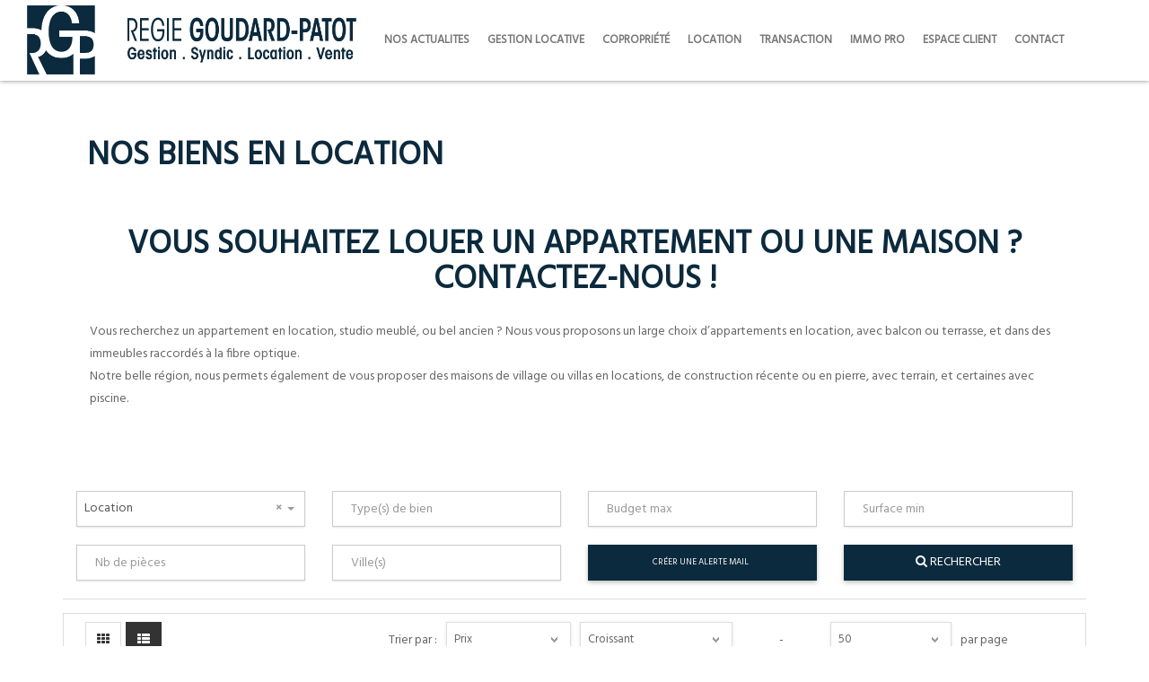

--- FILE ---
content_type: text/html; charset=UTF-8
request_url: https://goudard-patot.com/location?transac=location
body_size: 12395
content:
<!DOCTYPE html>
<html lang="fr">
    <head>
        <meta http-equiv="Content-Type" content="text/html; charset=UTF-8" />
        <meta http-equiv="X-UA-Compatible" content="IE=edge">
        <meta name="viewport" content="width=device-width, initial-scale=1">
        <meta name="description" content="Résultats de la recherche de biens immobilier: location ">
        <meta name="keywords" content="immobilier Annonay, agence, immobilier, Goudard Patot, appartement, maison, studio, garage, terrain, achat, vente, location - Location">
        <meta name="author" content="ICS">
        <title>Liste des biens immobiliers pour: location de REGIE GOUDARD-PATOT</title>
        <meta property="og:locale" content="fr_FR" />
        <meta property="og:type" content="estate" />
        <meta property="og:title" content="Liste des biens immobiliers pour: location de REGIE GOUDARD-PATOT" />
        <meta property="og:url" content="http://goudard-patot.com/location?transac=location"/>
        <meta property="og:home" content="http://goudard-patot.com"/>
        <meta property="og:site_name" content="REGIE GOUDARD-PATOT"/>
        <meta property="og:description" content="Résultats de la recherche de biens immobilier: location ">
                <meta property="og:image" content="http://goudard-patot.com/images/logo.jpg"/>
        <meta property="og:image:width" content="700"/>
        <meta property="og:image:height" content="400"/>
        
        <link rel="icon" href="favicon.ico">

        <!-- Google Fonts -->
        
        <link rel="stylesheet" href="css/vendor.5fc6ad5b.css">

        <link rel="stylesheet" href="css/style.cd7d10fd.css">

        <link rel="stylesheet" href="leaflet/leaflet.css" crossorigin="" />
        <link rel="stylesheet" href="leaflet/Control.FullScreen.css" crossorigin="" />
        <link rel="stylesheet" href="leaflet/MarkerCluster.css" />
        <link rel="stylesheet" href="leaflet/MarkerCluster.Default.css" />

        <!-- HTML5 Shim and Respond.js IE8 support of HTML5 elements and media queries -->
        <!-- WARNING: Respond.js doesn't work if you view the page via file:// -->
        <!--[if lt IE 9]>
        <script src="https://oss.maxcdn.com/libs/html5shiv/3.7.0/html5shiv.js"></script>
        <script src="https://oss.maxcdn.com/libs/respond.js/1.4.2/respond.min.js"></script>
        <![endif]-->

	    <!-- Variables globales JS -->
        <script type="text/javascript">
            var __maps = [],
                __ficheDatePicker = false,
                __currentPage = 'location',
                __queryString = function() {
                    var query_string = {};
                    var query = window.location.search.substring(1);
                    var vars = query.split('&');
                    for(var i = 0; i < vars.length; i++) {
                        var pair = vars[i].split('=');
                        if(typeof query_string[pair[0]] === 'undefined') {
                            query_string[pair[0]] = decodeURIComponent(pair[1]);
                        } else if(typeof query_string[pair[0]] === 'string') {
                            query_string[pair[0]] = [query_string[pair[0]], decodeURIComponent(pair[1])];
                        } else {
                            query_string[pair[0]].push(decodeURIComponent(pair[1]));
                        }
                    }
                    if(__currentPage === 'fiche') {
                        var additional_params = window.location.pathname.split('-'),
                            first = additional_params[0].split('/');
                        query_string.transac = first[first.length - 1];
                        query_string.type = additional_params[1];
                        query_string.nbPieces = additional_params[2];
                        query_string.ville = additional_params[3];
                        query_string.idBien = additional_params[4].replace('_', '-');
                    }
                    return query_string;
                }(),                 __dossier_client = null,
	            __url = 'php/tools/ajax.php';         </script>
    </head>

    <!--<body data-paroller-factor="0.8">-->
    <body>
    <div class="black-background" hidden></div>
        <!-- Begin header --><header><div class="visible-print"><img class="img-responsive visible-print-inline-block" src="./images/logo.png" alt="REGIE GOUDARD-PATOT"><h1 class="visible-print-inline-block pull-right">REGIE GOUDARD-PATOT</h1></div><div id="top"><div class="container"><p class="pull-left text-note"><i class="fa fa-phone"></i> 04 75 33 28 25</p><ul class="nav nav-pills nav-top navbar-right"></ul></div></div><nav class="navbar navbar-default pgl-navbar-main" role="navigation" id="pgl-navbar-main"><div class="container nopadding"><div class="navbar-header"><button type="button" class="navbar-toggle" data-toggle="collapse" data-target=".navbar-collapse"><span class="sr-only">Toggle navigation</span><span class="icon-bar"></span><span class="icon-bar"></span><span class="icon-bar"></span></button><a class="logo" href="home"><img alt="REGIE GOUDARD-PATOT" src="./images/logo.png" style="margin-top: 0px; max-width: 420px;"></a></div><div class="navbar-collapse collapse width fond_menu nopaddingh"><ul id="site_navbar_link_list" class="nav navbar-nav pull-right"><li><a title="" href="https://goudard-patot.info/">NOS ACTUALITES</a></li><li><a title="Gestion locative" href="gestion-locative">Gestion locative</a></li><li><a title="Copropriété" href="syndic">Copropriété</a></li><li><a title="Location" href="location?transac=location">Location</a></li><li><a title="Transaction" href="vente?transac=vente">Transaction</a></li><li class="dropdown"><a title="" href="#" class="dropdown-toggle" data-toggle="dropdown">Immo Pro</a><ul class="dropdown-menu"><li><a title="" href="resultats?transac=location&amp;type%5B%5D=local_commercial&amp;type%5B%5D=local_professionel">Location</a></li><li><a title="" href="resultats?transac=vente&amp;type%5B%5D=local_commercial&amp;type%5B%5D=local_professionel">Transaction</a></li></ul></li><li><a title="Espace client" href="espace-client">Espace client</a></li><li><a title="Contact" href="contact">Contact</a></li></ul></div><!--/.nav-collapse --></div><!--/.container-fluid --></nav></header><!-- /#header --><!-- Begin main --><div role="main" class="main pgl-bg-grey"><!-- Begin page top --><section class="page-top"><div class="container"><div class="page-top-in"><h1><span>Nos biens en location </span></h1></div></div></section><!-- End page top --><div class="container"><div class="row"><div class="col-xs-12"><section class="container-fluid module-text pgl-bg-light"><center><h1 style="color: #0C2A3D;">VOUS SOUHAITEZ LOUER UN APPARTEMENT OU UNE MAISON ?<br />
CONTACTEZ-NOUS !</h1></center>
&nbsp;

<p>Vous recherchez un appartement en location, studio meubl&eacute;, ou bel ancien ? Nous vous proposons un large choix d&rsquo;appartements en location, avec balcon ou terrasse, et dans des immeubles raccord&eacute;s &agrave; la fibre optique.<br />
Notre belle r&eacute;gion, nous permets &eacute;galement de vous proposer des maisons de village ou villas en locations, de construction r&eacute;cente ou en pierre, avec terrain, et certaines avec piscine.</p></section></div><div class="col-xs-12"><!-- Début recherche rapide --><section class="pgl-rapid-search pgl-bg-light"><h3 class="hidden"> Recherche rapide REGIE GOUDARD-PATOT</h3><form id="form_recherche_vacances" class="container-fluid hidden"
                  name="rapidsearch" action="resultats" method="get"><div class="row"><div class="col-xs-6 col-sm-3"><div class="form-group"><label class="sr-only" for="form_vacances_transac">TYPE DE RECHERCHE</label><select class="select2" id="form_vacances_transac" name="transac" required data-placeholder="Type de recherche"><option label="Type de recherche" value=""></option><option label="vente" value="vente" >
                                        Vente                                    </option><option label="location" value="location" >
                                        Location                                    </option></select></div></div><div class="col-xs-6 col-sm-3"><div class="form-group"><label class="sr-only" for="form_vacances_ville">VILLE</label><select name="ville" id="form_vacances_ville" data-placeholder="Ville" class="select2"><option label="Ville" value=""></option></select></div></div><div class="col-xs-6 col-sm-3"><div class="form-group"><label class="sr-only" for="dateDebut">Date de d&eacute;but</label><input type="text" id="dateDebut" class="datepicker form-controle" name="dateDebut" placeholder="Date de d&eacute;but" ></div></div><div class="col-xs-6 col-sm-3"><div class="form-group"><label class="sr-only" for="dateFin">Date de fin</label><input type="text" id="dateFin" class="datepicker form-controle" name="dateFin" placeholder="Date de fin" ></div></div></div><div class="row"><div class="col-xs-6 col-sm-3"><div class="form-group"><label class="sr-only" for="nb_couchages">Nb couchages</label><select id="nb_couchages" name="nb_couchages" data-placeholder="Nb couchages" class="select2"><option label="Nb couchages" value=""></option><option label="1 Couchage" value="1">
                                    1 Couchage
                                </option><option label="2 Couchages" value="2">
                                    2 Couchages
                                </option><option label="3 Couchages" value="3">
                                    3 Couchages
                                </option><option label="4 Couchages" value="4">
                                    4 Couchages
                                </option><option label="5 Couchages" value="5">
                                    5 Couchages
                                </option><option label="6 Couchages" value="6">
                                    6 Couchages
                                </option><option label="7 Couchages" value="7">
                                    7 Couchages
                                </option><option label="8 Couchages" value="8">
                                    8 Couchages
                                </option><option label="9 Couchages" value="9">
                                    9 Couchages
                                </option><option label="10 Couchages" value="10">
                                    10&plus; Couchages
                                </option></select></div></div><div class="col-xs-6 col-sm-3"><div class="form-group"><label class="sr-only" for="form_vacances_budget_maxi">Budget max</label><input type="text" id="form_vacances_budget_maxi" class="form-control" name="budget_maxi" placeholder="Budget max (en &euro;)"></div></div><div class="col-xs-6 col-sm-3 hidden-xs"><div class="form-group"><button id="btn-plus-filtre" type="button" class="btn btn-custom btn-block btn-custom-primary">
                                Plus de filtres
                            </button></div></div><div class="col-xs-6 col-sm-3"><div class="form-group"><button type="submit" id="form_vacances_submit_recherche" class="btn btn-custom btn-block btn-custom-primary"
                                    ><i class="fa fa-search"></i>&nbsp;Rechercher
                            </button></div></div></div><div class="hidden-xs"><div id="box-filtres-recherche" class="row" style="display: none;"><div class="col-xs-6 col-sm-3 text-left"><div class="form-group"><div class="radio"><label><input type="radio" name="type" value="appartement">
                                        Appartement
                                    </label></div><div class="radio"><label><input type="radio" name="type" value="maison">
                                        Maison
                                    </label></div></div></div><div class="col-xs-6 col-sm-3 text-left"><div class="form-group"><div class="checkbox"><label><input type="checkbox" name="parking">
                                        Parking</label></div><div class="checkbox"><label><input type="checkbox" name="garage">
                                        Garage</label></div><div class="checkbox"><label><input type="checkbox" name="piscine">
                                        Piscine</label></div><div class="checkbox"><label><input type="checkbox" name="ascenseur">
                                        Ascenseur</label></div></div></div><div class="col-xs-6 col-sm-3 text-left"><div class="form-group"><div class="checkbox"><label><input type="checkbox" name="lave_linge">
                                        Lave linge</label></div><div class="checkbox"><label><input type="checkbox" name="animaux">
                                        Animal accepté</label></div><div class="checkbox"><label><input type="checkbox" name="balcon">
                                        Balcon</label></div><div class="checkbox"><label><input type="checkbox" name="jardin">
                                        Jardin</label></div></div></div><div class="col-xs-6 col-sm-3 text-left">
                            &Eacute;largir la recherche :
                            <div class="form-group"><div class="radio"><label><input type="radio" name="alentour" value="5">
                                        5 km
                                    </label></div><div class="radio"><label><input type="radio" name="alentour" value="10">
                                        10 km
                                    </label></div><div class="radio"><label><input type="radio" name="alentour" value="20">
                                        20 km
                                    </label></div><div class="radio"><label><input type="radio" name="alentour" value="30">
                                        20 km
                                    </label></div></div></div></div></div></form><form id="form_recherche" class="container-fluid"
                  name="rapidsearch" action="resultats" method="get"><div class="row"><div class="col-xs-6 col-sm-3"><div class="form-group"><label class="sr-only" for="transac">TYPE DE RECHERCHE</label><select class="select2" id="transac" name="transac" required data-placeholder="Type de recherche"><option label="Type de recherche" value=""></option><option label="vente" value="vente" >
                                        Vente                                    </option><option label="location" value="location" selected>
                                        Location                                    </option></select></div></div><div class="col-xs-6 col-sm-3"><div class="form-group"><label for="type" class="sr-only">TYPE DE BIEN</label><select id="type" class="select2" multiple data-placeholder="Type(s) de bien" name="type[]"><option label="Type de bien" value=""></option><option label="parking" value="parking" >Parking / Garage</option><option label="local_commercial" value="local_commercial" >Local Commercial</option><option label="appartement" value="appartement" >Appartement</option><option label="local_professionel" value="local_professionel" >Local Professionnel</option><option label="maison" value="maison" >Maison</option></select></div></div><div class="col-xs-6 col-sm-3"><div class="form-group"><label class="sr-only" for="budget_maxi">Budget max</label><input type="text" id="budget_maxi" class="form-control" name="budget_maxi" placeholder="Budget max"
                                   ></div></div><div class="col-xs-6 col-sm-3"><div class="form-group"><label class="sr-only" for="surface_mini">Surface min</label><input type="text" id="surface_mini" class="form-control" name="surface_mini" placeholder="Surface min"
                                   ></div></div></div><div class="row"><div class="col-xs-6 col-sm-3"><div class="form-group"><label class="sr-only" for="nb_piece">Nb de pi&egrave;ces</label><select id="nb_piece" name="nb_piece[]" data-placeholder="Nb de pièces" class="select2" multiple><option label="Nb de pièce" value=""></option><option label="1 pièce" value="1" >
                                    1
                                </option><option label="2 pièces" value="2" >
                                    2
                                </option><option label="3 pièces" value="3" >
                                    3
                                </option><option label="4 pièces" value="4" >
                                    4
                                </option><option label="5 pièces" value="5" >
                                    5 &plus;</option></select></div></div><div class="col-xs-6 col-sm-3"><div class="form-group"><label for="ville" class="sr-only">VILLE</label><select id="ville" class="select2" multiple data-placeholder="Ville(s)" name="ville[]"><option label="ANNONAY" value="ANNONAY" >Annonay</option><option label="BOULIEU LES ANNONAY" value="BOULIEU LES ANNONAY" >Boulieu Les Annonay</option><option label="Davézieux" value="Davézieux" >Davézieux</option><option label="ST CLAIR" value="ST CLAIR" >St Clair</option><option label="VANOSC" value="VANOSC" >Vanosc</option></select></div></div><div class="col-xs-6 col-sm-3"><div id="btn_alerte_mail" class="form-group"><button type="button" class="btn btn-custom btn-block btn-custom-primary" data-toggle="modal" data-target="#alerte_mail_modal">
                                Cr&eacute;er une alerte mail
                            </button></div></div><div class="col-xs-6 col-sm-3"><div class="form-group"><button type="submit" id="submit_recherche" class="btn btn-custom btn-block btn-custom-primary"
                                    ><i class="fa fa-search"></i>&nbsp;Rechercher
                            </button></div></div></div></form></section><!-- Fin recherche rapide --></div><div id="alerte_mail_modal" class="modal fade" role="dialog"><div class="modal-dialog"><!-- Modal content--><div class="modal-content"><div class="modal-header"><button type="button" class="close" data-dismiss="modal">&times;</button><h4 class="modal-title">Cr&eacute;er une alerte mail personnalis&eacute;</h4></div><form id="form_alert"><div class="modal-body"><div class="form-group"><label class="sr-only" for="alert_mail">ADRESSE MAIL</label><input type="text" class="form-control" name="mail" id="alert_mail" placeholder="Adresse mail" required></div><!--
                        <div class="form-group"><label class="sr-only" for="alert_mail">T&Eacute;L&Eacute;PHONE</label><input type="text" class="form-control" name="tel" id="alert_tel" placeholder="T&eacute;l&eacute;phone"></div>
                        --><div class="form-group"><label class="sr-only" for="alert_transac">TYPE DE RECHERCHE</label><select class="chzn-select" id="alert_transac" name="transac" data-placeholder="Type de recherche" required><option label="Type de recherche" value=""></option><option label="vente" value="vente">Vente</option><option label="location" value="location">Location</option></select></div><div class="form-group"><label class="sr-only" for="alert_type">TYPE DE BIEN</label><select class="chzn-select" id="alert_type" name="type" data-placeholder="Type de bien" required><option label="Type de bien" value=""></option><option label="Indifférent" value="all">Indiff&eacute;rent</option><option label="appartement" value="appartement">Appartement</option><option label="maison" value="maison">Maison</option><option label="parking" value="parking">Parking / Garage</option><option label="fond_commerce" value="fond_commerce">Fonds de Commerce</option><option label="immeuble" value="immeuble">Immeuble</option><option label="local_commercial" value="local_commercial">Local Commercial</option><option label="local_industriel" value="local_industriel">Local Industriel</option><option label="local_professionel" value="local_professionel">Local Professionnel</option><option label="terrain" value="terrain">Terrain</option><option label="droit_bail" value="droit_bail">Droit au Bail</option><option label="demeure" value="demeure">Demeure</option></select></div><div class="form-group"><label class="sr-only" for="alert_type">NOMBRE DE PI&Egrave;CES</label><select id="alert_nb_pieces" name="nb_piece[]" data-placeholder="Nb de pièces" class="select2" multiple><option label="Nombre de pièce" value=""></option><option label="1 pièce" value="1" >
                                    1
                                </option><option label="2 pièces" value="2" >
                                    2
                                </option><option label="3 pièces" value="3" >
                                    3
                                </option><option label="4 pièces" value="4" >
                                    4
                                </option><option label="5 pièces" value="5" >
                                    5 &plus;</option></select></div><div class="form-group"><div class="row pgl-narrow-row"><div class="col-xs-6"><label class="sr-only" for="alert_budget_mini">Budget min</label><input type="text" id="alert_budget_mini" class="form-control" name="budget_mini" placeholder="Budget min (en &euro;)"></div><div class="col-xs-6"><label class="sr-only" for="alert_budget_maxi">Budget max</label><input type="text" id="alert_budget_maxi" class="form-control" name="budget_maxi" placeholder="Budget max (en &euro;)"></div></div></div></div><div class="modal-footer"><button type="submit" class="btn btn-custom-primary">Valider l&apos;alerte</button><button type="button" class="btn btn-custom btn-default" data-dismiss="modal">Annuler</button></div></form></div></div></div><div id="form_alert_message" class="alert alert-dismissible" role="alert" style="display: none"><button type="button" class="close" data-dismiss="alert" aria-label="Close"><span aria-hidden="true">&times;</span></button><p id="form_alert_content"></p></div><div class="col-xs-12"><!-- Begin Properties --><section class="pgl-properties pgl-bg-grey"><div class="properties-full properties-listing properties-listfull"><div class="listing-header clearfix"><div class="col-xs-12 col-sm-3"><ul class="list-inline list-icons pull-left"><li><a id="resultats_template-grid" style="cursor: pointer;"><i class="fa fa-th"></i></a></li><li class="active"><a id="resultats_template-list" style="cursor: pointer;"><i class="fa fa-th-list"></i></a></li></ul></div><div class="col-xs-12 col-sm-9"><ul class="nav nav-justified list-sort"><li class="text-right"><span>Trier par :</span></li><li><label for="tri" class="sr-only">Trier par :</label><select id="tri" name="tri" data-placeholder="Trier par" class="chosen-select"><option value="prix" selected>Prix</option><option value="surface">Surface</option><option value="ville">Ville</option></select></li><li><label for="ordre" class="sr-only">Ordre</label><select id="ordre" name="ordre" data-placeholder="Ordre" class="chosen-select"><option value="asc" selected>Croissant</option><option value="desc">Decroissant</option></select></li><li class="text-center"><span> - </span></li><li><label for="nb_resultats" class="sr-only">Nb par page :</label><select id="nb_resultats" name="nb_resultats" data-placeholder="Nb de r&eacute;sultats par page" class="chosen-select"><option value="10">10</option><option value="20">20</option><option value="50" selected>50</option><option value="1000">Tous</option></select></li><li><span>par page</span></li></ul></div></div><script>
                    var tri_initial = "prix";
                    var ordre_initial = "asc";
                    var template_resultats = "list";
                    var nb_resultats_page = 50;
                    var properties = [
                                            {
                            "id": "GES11300007-272",
                            "titre": "Parking / Garage en location &agrave; Annonay",
                                                    "image": "./photobox/gou_GOUDARD_uog/location/photo/moyennes/panneau-autocollant-pictogramme-logo-parking-900x900-9215708777226855718-412142962763077007.jpg",
                            "lien": "location-parking-annonce-annonay-GES11300007_272",
                            "prix": "LOYER : 10 &euro; <sup>CC*</sup>",
                            "title": "Parking / Garage en location &agrave; Annonay - LOYER : 10 &euro; <sup>CC*</sup>",
                            "forrea": "",
                            "description": "emplacement pour Vélo. à l\'intérieur d\'un garage fermé, 5 emplacements pour vélo, avec ratelier fixé au sol pour attacher avec un cadenas.<br>location payable par trimestre ou semestre d\'avance.<br>emplacement velo n° 1. <br> Loyer de 10,00 euros par mois charges comprises Vous pouvez consulter les barèmes d\'honoraires à l\'adresse suivante : <br> https://goudard-patot.com/telechargements/NOS_HONORAIRES.pdf <br>",
                            "surface": "",
                            "ville": '<i class="fa fa-fw fa-map-marker"></i><span class="ville">Annonay</span>',
                                                    "map_marker_icon": "images/makers/marker_rouge.png"
                        },                                            {
                            "id": "GES11300008-272",
                            "titre": "Parking / Garage en location &agrave; Annonay",
                                                    "image": "./photobox/gou_GOUDARD_uog/location/photo/moyennes/panneau-autocollant-pictogramme-logo-parking-900x900-9215708777226855718-8670406511467733372.jpg",
                            "lien": "location-parking-annonce-annonay-GES11300008_272",
                            "prix": "LOYER : 10 &euro; <sup>CC*</sup>",
                            "title": "Parking / Garage en location &agrave; Annonay - LOYER : 10 &euro; <sup>CC*</sup>",
                            "forrea": "",
                            "description": "emplacement pour Vélo. à l\'intérieur d\'un garage fermé, 5 emplacements pour vélo, avec ratelier fixé au sol pour attacher avec un cadenas.<br>location payable par trimestre ou semestre d\'avance.<br>emplacement velo numero 2. <br> Loyer de 10,00 euros par mois charges comprises Vous pouvez consulter les barèmes d\'honoraires à l\'adresse suivante : <br> https://goudard-patot.com/telechargements/NOS_HONORAIRES.pdf <br>DPE ANCIENNE VERSION. ",
                            "surface": "",
                            "ville": '<i class="fa fa-fw fa-map-marker"></i><span class="ville">Annonay</span>',
                                                    "map_marker_icon": "images/makers/marker_rouge.png"
                        },                                            {
                            "id": "GES11400007-272",
                            "titre": "Parking / Garage en location &agrave; Annonay",
                                                    "image": "./photobox/gou_GOUDARD_uog/location/photo/moyennes/panneau-autocollant-pictogramme-logo-parking-900x900-5339757739679144131-10906348430266045609.jpg",
                            "lien": "location-parking-annonce-annonay-GES11400007_272",
                            "prix": "LOYER : 48 &euro; <sup>CC*</sup>",
                            "title": "Parking / Garage en location &agrave; Annonay - LOYER : 48 &euro; <sup>CC*</sup>",
                            "forrea": "",
                            "description": "Parking Moto - à proximité de l\'église Saint François.<br>Dans un garage commun fermé (n°6). <br> Loyer de 48,00 euros par mois charges comprises dont 8,00 euros par mois de provision pour charges (soumis à la régularisation annuelle). <br> Vous pouvez consulter les barèmes d\'honoraires à l\'adresse suivante : <br> https://goudard-patot.com/telechargements/NOS_HONORAIRES.pdf <br>DPE ANCIENNE VERSION. ",
                            "surface": "",
                            "ville": '<i class="fa fa-fw fa-map-marker"></i><span class="ville">Annonay</span>',
                                                    "map_marker_icon": "images/makers/marker_rouge.png"
                        },                                            {
                            "id": "GES00790011-272",
                            "titre": "Parking / Garage en location &agrave; Annonay",
                                                    "image": "./photobox/gou_GOUDARD_uog/location/photo/moyennes/IMG_3343-12940865515027650223.jpg",
                            "lien": "location-parking-annonce-annonay-GES00790011_272",
                            "prix": "LOYER : 60 &euro; <sup>CC*</sup>",
                            "title": "Parking / Garage en location &agrave; Annonay - LOYER : 60 &euro; <sup>CC*</sup>",
                            "forrea": "",
                            "description": "AVENUE DE L EUROPE - N°21 <br>Place de parking en sous sol fermé.<br>Disponible de suite !. <br> Loyer de 60,00 euros par mois charges comprises dont 5,00 euros par mois de provision pour charges (soumis à la régularisation annuelle). <br> Vous pouvez consulter les barèmes d\'honoraires à l\'adresse suivante : <br> https://goudard-patot.com/telechargements/NOS_HONORAIRES.pdf <br>DPE ANCIENNE VERSION. ",
                            "surface": "",
                            "ville": '<i class="fa fa-fw fa-map-marker"></i><span class="ville">Annonay</span>',
                                                    "map_marker_icon": "images/makers/marker_rouge.png"
                        },                                            {
                            "id": "GES00940102-272",
                            "titre": "Parking / Garage en location &agrave; Annonay",
                                                    "image": "./photobox/gou_GOUDARD_uog/location/photo/moyennes/90-IMG_3501-2262247733111446812.jpg",
                            "lien": "location-parking-annonce-annonay-GES00940102_272",
                            "prix": "LOYER : 60 &euro; <sup>CC*</sup>",
                            "title": "Parking / Garage en location &agrave; Annonay - LOYER : 60 &euro; <sup>CC*</sup>",
                            "forrea": "",
                            "description": "Lot 102 n° 2<br>En face du portail principal le deuxième. <br> Loyer de 60,00 euros par mois charges comprises dont 5,00 euros par mois de provision pour charges (soumis à la régularisation annuelle). <br> Vous pouvez consulter les barèmes d\'honoraires à l\'adresse suivante : <br> https://goudard-patot.com/telechargements/NOS_HONORAIRES.pdf <br>DPE ANCIENNE VERSION. ",
                            "surface": "",
                            "ville": '<i class="fa fa-fw fa-map-marker"></i><span class="ville">Annonay</span>',
                                                    "map_marker_icon": "images/makers/marker_rouge.png"
                        },                                            {
                            "id": "GES00130014-272",
                            "titre": "Parking / Garage en location &agrave; Annonay",
                                                    "image": "./photobox/gou_GOUDARD_uog/location/photo/moyennes/90-IMG_3506-278405177054457452.jpg",
                            "lien": "location-parking-annonce-annonay-GES00130014_272",
                            "prix": "LOYER : 68 &euro; <sup>CC*</sup>",
                            "title": "Parking / Garage en location &agrave; Annonay - LOYER : 68 &euro; <sup>CC*</sup>",
                            "forrea": "",
                            "description": "Garage en sous-sol. <br> Loyer de 68,00 euros par mois charges comprises dont 8,00 euros par mois de provision pour charges (soumis à la régularisation annuelle). <br> Vous pouvez consulter les barèmes d\'honoraires à l\'adresse suivante : <br> https://goudard-patot.com/telechargements/NOS_HONORAIRES.pdf <br>DPE ANCIENNE VERSION. ",
                            "surface": "",
                            "ville": '<i class="fa fa-fw fa-map-marker"></i><span class="ville">Annonay</span>',
                                                    "map_marker_icon": "images/makers/marker_rouge.png"
                        },                                            {
                            "id": "GES14510006-272",
                            "titre": "Parking / Garage en location &agrave; Annonay",
                                                    "image": "./photobox/gou_GOUDARD_uog/location/photo/moyennes/IMG_3280-17206681679957224593.jpg",
                            "lien": "location-parking-annonce-annonay-GES14510006_272",
                            "prix": "LOYER : 66 &euro; <sup>CC*</sup>",
                            "title": "Parking / Garage en location &agrave; Annonay - LOYER : 66 &euro; <sup>CC*</sup>",
                            "forrea": "",
                            "description": "21 Place des Cordeliers.<br>Place de parking fermé (parking commun).<br>Disponible de suite !. <br> Loyer de 66,00 euros par mois charges comprises dont 4,00 euros par mois de provision pour charges (soumis à la régularisation annuelle). <br> Vous pouvez consulter les barèmes d\'honoraires à l\'adresse suivante : <br> https://goudard-patot.com/telechargements/NOS_HONORAIRES.pdf <br>DPE ANCIENNE VERSION. ",
                            "surface": "",
                            "ville": '<i class="fa fa-fw fa-map-marker"></i><span class="ville">Annonay</span>',
                                                    "map_marker_icon": "images/makers/marker_rouge.png"
                        },                                            {
                            "id": "LPAR92605",
                            "titre": "Parking / Garage en location &agrave; Annonay",
                                                    "image": "./photobox/gou_GOUDARD_uog/location/photo/moyennes/90-IMG_3505-2171590981685297950.jpg",
                            "lien": "location-parking-annonce-annonay-LPAR92605",
                            "prix": "LOYER : 70 &euro; <sup>CC*</sup>",
                            "title": "Parking / Garage en location &agrave; Annonay - LOYER : 70 &euro; <sup>CC*</sup>",
                            "forrea": "",
                            "description": "box en sous sol d\'immeuble fermé. centre ville Annonay (avenue de l\'europe)<br><br><br><br><br><br><br>8001.  Le bien est soumis au statut de la copropriété. <br><br> Loyer de 70,00 euros par mois charges comprises dont 7,00 euros par mois de provision pour charges (soumis à la régularisation annuelle). <br> Vous pouvez consulter les barèmes d\'honoraires à l\'adresse suivante : <br> https://goudard-patot.com/telechargements/NOS_HONORAIRES.pdf <br>DPE ANCIENNE VERSION. ",
                            "surface": "",
                            "ville": '<i class="fa fa-fw fa-map-marker"></i><span class="ville">Annonay</span>',
                                                    "map_marker_icon": "images/makers/marker_rouge.png"
                        },                                            {
                            "id": "GES10650001-272",
                            "titre": "Local Commercial en location &agrave; Annonay",
                                                    "image": "./photobox/gou_GOUDARD_uog/location/photo/moyennes/IMG_2918-11839163056222613713.jpg",
                            "lien": "location-local_commercial-annonce-annonay-GES10650001_272",
                            "prix": "LOYER : 225 &euro; <sup>CC*</sup>",
                            "title": "Local Commercial en location &agrave; Annonay - LOYER : 225 &euro; <sup>CC*</sup>",
                            "forrea": "",
                            "description": "Local commercial - 1 pièce disponible<br>Local partagé avec le Groupe Familles Rurales - 1 pièce indépendante à louer <br>Libre de suite ! (Profession libérale, bureau, télétravail...). <br> Loyer de 225,00 euros par mois charges comprises dont 25,00 euros par mois de provision pour charges (soumis à la régularisation annuelle). <br> Vous pouvez consulter les barèmes d\'honoraires à l\'adresse suivante : <br> https://goudard-patot.com/telechargements/NOS_HONORAIRES.pdf <br>",
                            "surface": "",
                            "ville": '<i class="fa fa-fw fa-map-marker"></i><span class="ville">Annonay</span>',
                                                    "map_marker_icon": "images/makers/marker_rouge.png"
                        },                                            {
                            "id": "GES13410013-272",
                            "titre": "Local Professionnel en location &agrave; Boulieu les annonay / 1 pi&egrave;ce 92 m&sup2;",
                                                    "image": "./photobox/gou_GOUDARD_uog/location/photo/moyennes/DSCN4031-6322651507667819310-7968755629664920588.jpg",
                            "lien": "location-local_professionel-1piece-boulieu_les_annonay-GES13410013_272",
                            "prix": "LOYER : 306 &euro; <sup>CC*</sup>",
                            "title": "Local Professionnel en location &agrave; Boulieu les annonay / 1 pi&egrave;ce 92 m&sup2; - LOYER : 306 &euro; <sup>CC*</sup>",
                            "forrea": "",
                            "description": "Local professionnel - Le PONT DE LA PIERRE - BOULIEU LES ANNONAY<br>Local d\'environ  92m²n en rdc , pour entrepôt, stockage...<br>Disponible de suite !. <br> Loyer de 306,00 euros par mois charges comprises dont 30,00 euros par mois de provision pour charges (soumis à la régularisation annuelle). <br> Vous pouvez consulter les barèmes d\'honoraires à l\'adresse suivante : <br> https://goudard-patot.com/telechargements/NOS_HONORAIRES.pdf <br>",
                            "surface": "<i class='fa fa-fw fa-clone'></i><span class='surface'>92</span><sup>m2</sup>",
                            "ville": '<i class="fa fa-fw fa-map-marker"></i><span class="ville">Boulieu les annonay</span>',
                                                    "map_marker_icon": "images/makers/marker_rouge.png"
                        },                                            {
                            "id": "GES15370010-272",
                            "titre": "Appartement en location &agrave; Annonay / 2 pi&egrave;ces 34 m&sup2;",
                                                    "image": "./photobox/gou_GOUDARD_uog/location/photo/moyennes/cuisine_pos_e-17147985491077948462.jpg",
                            "lien": "location-appartement-2pieces-annonay-GES15370010_272",
                            "prix": "LOYER : 330 &euro; <sup>CC*</sup>",
                            "title": "Appartement en location &agrave; Annonay / 2 pi&egrave;ces 34 m&sup2; - LOYER : 330 &euro; <sup>CC*</sup>",
                            "forrea": "",
                            "description": "APPARTEMENT T1, 8 rue Ferdinand Pin à Annonay, <br>cuisine en cours d\'équipement (début Décembre environ voir plan), compose d\'un petit hall, d\'une cuisine indépendante, d\'une chambre et d\'une salle d\'eau avec wc.<br>Disponible de suite !. <br> Loyer de 330,00 euros par mois charges comprises dont 30,00 euros par mois de provision pour charges (soumis à la régularisation annuelle). <br> Les honoraires charge locataire sont de 282,00 euros ( soit 8,29 euros/m² ) dont 103,02 euros pour état des lieux ( soit 3,03 euros/m² ). <br> Vous pouvez consulter les barèmes d\'honoraires à l\'adresse suivante : <br> https://goudard-patot.com/telechargements/NOS_HONORAIRES.pdf <br>Montant estimé des dépenses annuelles d\'énergie pour un usage standard : entre 610 et 880 euros. Prix moyens des énergies indexés en 2021. ",
                            "surface": "<i class='fa fa-fw fa-clone'></i><span class='surface'>34</span><sup>m2</sup>",
                            "ville": '<i class="fa fa-fw fa-map-marker"></i><span class="ville">Annonay</span>',
                                                    "map_marker_icon": "images/makers/marker_rouge.png"
                        },                                            {
                            "id": "GES10290004-272",
                            "titre": "Appartement en location &agrave; Vanosc / 3 pi&egrave;ces 49 m&sup2;",
                                                    "image": "./photobox/gou_GOUDARD_uog/location/photo/moyennes/IMG_4360-7360375255928551018.jpg",
                            "lien": "location-appartement-3pieces-vanosc-GES10290004_272",
                            "prix": "LOYER : 400 &euro; <sup>CC*</sup>",
                            "title": "Appartement en location &agrave; Vanosc / 3 pi&egrave;ces 49 m&sup2; - LOYER : 400 &euro; <sup>CC*</sup>",
                            "forrea": "",
                            "description": "T3 au rdc - VANOSC<br>Appartement d\'environ 50 m² - composé d\'une cuisine ouverte sur le séjour, 2 chambres et une salle de bains. Cave<br>chauffage individuel Electrique<br>Libre de suite !. <br> Loyer de 400,00 euros par mois charges comprises dont 45,00 euros par mois de provision pour charges (soumis à la régularisation annuelle). <br> Les honoraires charge locataire sont de 361,47 euros ( soit 7,30 euros/m² ) dont 149,95 euros pour état des lieux ( soit 3,03 euros/m² ). <br> Vous pouvez consulter les barèmes d\'honoraires à l\'adresse suivante : <br> https://goudard-patot.com/telechargements/NOS_HONORAIRES.pdf <br>Montant estimé des dépenses annuelles d\'énergie pour un usage standard : entre 1 130 et 1 580 euros. Prix moyens des énergies indexés en 2023. ",
                            "surface": "<i class='fa fa-fw fa-clone'></i><span class='surface'>49</span><sup>m2</sup>",
                            "ville": '<i class="fa fa-fw fa-map-marker"></i><span class="ville">Vanosc</span>',
                                                    "map_marker_icon": "images/makers/marker_rouge.png"
                        },                                            {
                            "id": "GES10430002-272",
                            "titre": "Local Commercial en location &agrave; Annonay",
                                                    "image": "./photobox/gou_GOUDARD_uog/location/photo/moyennes/IMG_4302-17625265757284945902.jpg",
                            "lien": "location-local_commercial-annonce-annonay-GES10430002_272",
                            "prix": "LOYER : 390 &euro; <sup>CC*</sup>",
                            "title": "Local Commercial en location &agrave; Annonay - LOYER : 390 &euro; <sup>CC*</sup>",
                            "forrea": "",
                            "description": "Local Commercial - 11 et 13 RUE BOISSY D\'ANGLAS .<br>Local d\'environ 106m² (52m² + 54m²) composé d\'un coin wc, et d\'une arrière boutique..<br>Disponible de suite !. <br> Loyer de 390,00 euros par mois charges comprises dont 30,00 euros par mois de provision pour charges (soumis à la régularisation annuelle). <br> Vous pouvez consulter les barèmes d\'honoraires à l\'adresse suivante : <br> https://goudard-patot.com/telechargements/NOS_HONORAIRES.pdf <br>",
                            "surface": "",
                            "ville": '<i class="fa fa-fw fa-map-marker"></i><span class="ville">Annonay</span>',
                                                    "map_marker_icon": "images/makers/marker_rouge.png"
                        },                                            {
                            "id": "GES10290023-272",
                            "titre": "Appartement en location &agrave; Vanosc / 3 pi&egrave;ces 64 m&sup2;",
                                                    "image": "./photobox/gou_GOUDARD_uog/location/photo/moyennes/IMG_2454-3147864246384219534.jpg",
                            "lien": "location-appartement-3pieces-vanosc-GES10290023_272",
                            "prix": "LOYER : 405 &euro; <sup>CC*</sup>",
                            "title": "Appartement en location &agrave; Vanosc / 3 pi&egrave;ces 64 m&sup2; - LOYER : 405 &euro; <sup>CC*</sup>",
                            "forrea": "",
                            "description": "T3 en TBE, au rez de chaussée, kitchinette ouverte sur séjour, hall d\'entrée, 2 chambres, 1 salle de bains et un wc, une cave.<br>chauffage individuel électrique par convecteurs panneau rayonnant. dans village calme, a 10 min d\'annonay<br>Libre de suite !. <br> Loyer de 405,00 euros par mois charges comprises dont 45,00 euros par mois de provision pour charges (soumis à la régularisation annuelle). <br> Les honoraires charge locataire sont de 408,00 euros ( soit 6,38 euros/m² ) dont 193,92 euros pour état des lieux ( soit 3,03 euros/m² ). <br> Vous pouvez consulter les barèmes d\'honoraires à l\'adresse suivante : <br> https://goudard-patot.com/telechargements/NOS_HONORAIRES.pdf <br>Montant estimé des dépenses annuelles d\'énergie pour un usage standard : entre 1 020 et 1 430 euros. Prix moyens des énergies indexés en 2021. ",
                            "surface": "<i class='fa fa-fw fa-clone'></i><span class='surface'>64</span><sup>m2</sup>",
                            "ville": '<i class="fa fa-fw fa-map-marker"></i><span class="ville">Vanosc</span>',
                                                    "map_marker_icon": "images/makers/marker_rouge.png"
                        },                                            {
                            "id": "GES15670009-272",
                            "titre": "Appartement en location &agrave; Annonay / 3 pi&egrave;ces 61 m&sup2;",
                                                    "image": "./photobox/gou_GOUDARD_uog/location/photo/moyennes/1--15809562562729617824.jpg",
                            "lien": "location-appartement-3pieces-annonay-GES15670009_272",
                            "prix": "LOYER : 430 &euro; <sup>CC*</sup>",
                            "title": "Appartement en location &agrave; Annonay / 3 pi&egrave;ces 61 m&sup2; - LOYER : 430 &euro; <sup>CC*</sup>",
                            "forrea": "",
                            "description": "T3 au dernier étage - QUARTIER CHAMP DE MARS <br>Appartement d\'environ 60m² - composé d\'une pièce à vivre, d\'une chambre et d\'un bureau, une salle d\'eau et un wc indépendant. <br>Chauffage individuel électrique.<br>Disponible de suite !. <br> Loyer de 430,00 euros par mois charges comprises dont 30,00 euros par mois de provision pour charges (soumis à la régularisation annuelle). <br> Les honoraires charge locataire sont de 422,34 euros ( soit 6,95 euros/m² ) dont 184,16 euros pour état des lieux ( soit 3,03 euros/m² ). <br> Vous pouvez consulter les barèmes d\'honoraires à l\'adresse suivante : <br> https://goudard-patot.com/telechargements/NOS_HONORAIRES.pdf <br>Montant estimé des dépenses annuelles d\'énergie pour un usage standard : 532,72 euros. Prix moyens des énergies indexés en 2010. ",
                            "surface": "<i class='fa fa-fw fa-clone'></i><span class='surface'>61</span><sup>m2</sup>",
                            "ville": '<i class="fa fa-fw fa-map-marker"></i><span class="ville">Annonay</span>',
                                                    "map_marker_icon": "images/makers/marker_rouge.png"
                        },                                            {
                            "id": "GES14990001-272",
                            "titre": "Appartement en location &agrave; Annonay / 2 pi&egrave;ces 40 m&sup2;",
                                                    "image": "./photobox/gou_GOUDARD_uog/location/photo/moyennes/IMG_1410-395664318105438020.jpg",
                            "lien": "location-appartement-2pieces-annonay-GES14990001_272",
                            "prix": "LOYER : 440 &euro; <sup>CC*</sup>",
                            "title": "Appartement en location &agrave; Annonay / 2 pi&egrave;ces 40 m&sup2; - LOYER : 440 &euro; <sup>CC*</sup>",
                            "forrea": "",
                            "description": "Charmant T2 de 40 m² avec une grande terrasse de 70m², situé rue Bourgville, composé d\'une cuisine équipée ouverte sur un séjour, d\'une chambre, d\'une salle d\'eau. Le bien dispose d\'une cave et d\'un parking.<br>Disponible de suite !. <br> Loyer de 440,00 euros par mois charges comprises dont 35,00 euros par mois de provision pour charges (soumis à la régularisation annuelle). <br> Les honoraires charge locataire sont de 363,00 euros ( soit 9,07 euros/m² ) dont 121,20 euros pour état des lieux ( soit 3,03 euros/m² ). <br> Vous pouvez consulter les barèmes d\'honoraires à l\'adresse suivante : <br> https://goudard-patot.com/telechargements/NOS_HONORAIRES.pdf <br>Montant estimé des dépenses annuelles d\'énergie pour un usage standard : entre 780 et 1 090 euros. Prix moyens des énergies indexés en 2021. ",
                            "surface": "<i class='fa fa-fw fa-clone'></i><span class='surface'>40</span><sup>m2</sup>",
                            "ville": '<i class="fa fa-fw fa-map-marker"></i><span class="ville">Annonay</span>',
                                                    "map_marker_icon": "images/makers/marker_rouge.png"
                        },                                            {
                            "id": "GES15370006-272",
                            "titre": "Appartement en location &agrave; Annonay / 2 pi&egrave;ces 53 m&sup2;",
                                                    "image": "./photobox/gou_GOUDARD_uog/location/photo/moyennes/IMG_3437-2404832050059251704.jpg",
                            "lien": "location-appartement-2pieces-annonay-GES15370006_272",
                            "prix": "LOYER : 440 &euro; <sup>CC*</sup>",
                            "title": "Appartement en location &agrave; Annonay / 2 pi&egrave;ces 53 m&sup2; - LOYER : 440 &euro; <sup>CC*</sup>",
                            "forrea": "",
                            "description": "T2 en Rez de Chaussée avec petite terrasse (15m² environ), composé d\'un coin cuisine type US avec séparation bar, séjour, une chambre individuelle, chauffage individuel Electrique par convecteurs.<br>Disponible de suite !. <br> Loyer de 440,00 euros par mois charges comprises dont 30,00 euros par mois de provision pour charges (soumis à la régularisation annuelle). <br> Les honoraires charge locataire sont de 403,86 euros ( soit 7,68 euros/m² ) dont 159,44 euros pour état des lieux ( soit 3,03 euros/m² ). <br> Vous pouvez consulter les barèmes d\'honoraires à l\'adresse suivante : <br> https://goudard-patot.com/telechargements/NOS_HONORAIRES.pdf <br>Logement à consommation énergétique excessive. Montant estimé des dépenses annuelles d\'énergie pour un usage standard : entre 1 530 et 2 110 euros. ",
                            "surface": "<i class='fa fa-fw fa-clone'></i><span class='surface'>53</span><sup>m2</sup>",
                            "ville": '<i class="fa fa-fw fa-map-marker"></i><span class="ville">Annonay</span>',
                                                    "map_marker_icon": "images/makers/marker_rouge.png"
                        },                                            {
                            "id": "GES15370012-272",
                            "titre": "Appartement en location &agrave; Annonay / 4 pi&egrave;ces 70 m&sup2;",
                                                    "image": "./photobox/gou_GOUDARD_uog/location/photo/moyennes/IMG_3367-2977722258232749273.jpg",
                            "lien": "location-appartement-4pieces-annonay-GES15370012_272",
                            "prix": "LOYER : 525 &euro; <sup>CC*</sup>",
                            "title": "Appartement en location &agrave; Annonay / 4 pi&egrave;ces 70 m&sup2; - LOYER : 525 &euro; <sup>CC*</sup>",
                            "forrea": "",
                            "description": "Joli T4 Duplex, avec cuisine équipée neuve (hotte, plaque cuisson, rangements). <br>A 5 min du centre-ville, TBE, cuisine US, 3 chambres dont 2 mansardées, à proximité ascenseur de ville, Rue F Pins.<br>disponible 1/03/2022 Visite uniquement sur rendez vous (locataire en place). <br> Loyer de 525,00 euros par mois charges comprises dont 65,00 euros par mois de provision pour charges (soumis à la régularisation annuelle). <br> Les honoraires charge locataire sont de 486,00 euros ( soit 6,94 euros/m² ) dont 212,10 euros pour état des lieux ( soit 3,03 euros/m² ). <br> Vous pouvez consulter les barèmes d\'honoraires à l\'adresse suivante : <br> https://goudard-patot.com/telechargements/NOS_HONORAIRES.pdf <br>Montant estimé des dépenses annuelles d\'énergie pour un usage standard : entre 1 030 et 1 440 euros. Prix moyens des énergies indexés en 2021. ",
                            "surface": "<i class='fa fa-fw fa-clone'></i><span class='surface'>70</span><sup>m2</sup>",
                            "ville": '<i class="fa fa-fw fa-map-marker"></i><span class="ville">Annonay</span>',
                                                    "map_marker_icon": "images/makers/marker_rouge.png"
                        },                                            {
                            "id": "GES00950077-272",
                            "titre": "Appartement en location &agrave; Annonay / 2 pi&egrave;ces 58 m&sup2;",
                                                    "image": "./photobox/gou_GOUDARD_uog/location/photo/moyennes/IMG_3737-14079001365035139366.jpg",
                            "lien": "location-appartement-2pieces-annonay-GES00950077_272",
                            "prix": "LOYER : 600 &euro; <sup>CC*</sup>",
                            "title": "Appartement en location &agrave; Annonay / 2 pi&egrave;ces 58 m&sup2; - LOYER : 600 &euro; <sup>CC*</sup>",
                            "forrea": "",
                            "description": "Appartement T2 rénové, situé en centre ville, au 3ème étage avec ascenseur, un interphone, composé d\'une cuisine équipée d\'une plaque de cuisson, d\'un four, un séjour avec balcon, une chambre, un wc, une salle d\'eau et d\'un petit rangement.<br>Appartement proche des commodités.<br>Disponible !. <br> Loyer de 600,00 euros par mois charges comprises dont 75,00 euros par mois de provision pour charges (soumis à la régularisation annuelle). <br> Les honoraires charge locataire sont de 487,74 euros ( soit 8,47 euros/m² ) dont 174,47 euros pour état des lieux ( soit 3,03 euros/m² ). <br> Vous pouvez consulter les barèmes d\'honoraires à l\'adresse suivante : <br> https://goudard-patot.com/telechargements/NOS_HONORAIRES.pdf <br>Montant estimé des dépenses annuelles d\'énergie pour un usage standard : entre 620 et 890 euros. Prix moyens des énergies indexés en 2021. ",
                            "surface": "<i class='fa fa-fw fa-clone'></i><span class='surface'>58</span><sup>m2</sup>",
                            "ville": '<i class="fa fa-fw fa-map-marker"></i><span class="ville">Annonay</span>',
                                                    "map_marker_icon": "images/makers/marker_rouge.png"
                        },                                            {
                            "id": "GES00680075-272",
                            "titre": "Appartement en location &agrave; Davézieux / 2 pi&egrave;ces 50 m&sup2;",
                                                    "image": "./photobox/gou_GOUDARD_uog/location/photo/moyennes/20190812_100041-4944480940836394999.jpg",
                            "lien": "location-appartement-2pieces-davezieux-GES00680075_272",
                            "prix": "LOYER : 645 &euro; <sup>CC*</sup>",
                            "title": "Appartement en location &agrave; Davézieux / 2 pi&egrave;ces 50 m&sup2; - LOYER : 645 &euro; <sup>CC*</sup>",
                            "forrea": "",
                            "description": "T2 au Rez de Chaussée, hall, 1 chambre, séjour, cuisine en partie équipée, salle de bains et wc, petit jardinet.<br>Disponible à partir de janvier 2026 !. <br> Loyer de 645,00 euros par mois charges comprises dont 55,00 euros par mois de provision pour charges (soumis à la régularisation annuelle). <br> Les honoraires charge locataire sont de 504,00 euros ( soit 10,08 euros/m² ) dont 151,50 euros pour état des lieux ( soit 3,03 euros/m² ). <br> Vous pouvez consulter les barèmes d\'honoraires à l\'adresse suivante : <br> https://goudard-patot.com/telechargements/NOS_HONORAIRES.pdf <br>DPE ANCIENNE VERSION. ",
                            "surface": "<i class='fa fa-fw fa-clone'></i><span class='surface'>50</span><sup>m2</sup>",
                            "ville": '<i class="fa fa-fw fa-map-marker"></i><span class="ville">Davézieux</span>',
                                                    "map_marker_icon": "images/makers/marker_rouge.png"
                        },                                            {
                            "id": "LAPP100095",
                            "titre": "Appartement en location &agrave; Annonay / 3 pi&egrave;ces 76 m&sup2;",
                                                    "image": "./photobox/gou_GOUDARD_uog/location/photo/moyennes/IMG_4692-3433880012480506324.jpg",
                            "lien": "location-appartement-3pieces-annonay-LAPP100095",
                            "prix": "LOYER : 780 &euro; <sup>CC*</sup>",
                            "title": "Appartement en location &agrave; Annonay / 3 pi&egrave;ces 76 m&sup2; - LOYER : 780 &euro; <sup>CC*</sup>",
                            "forrea": "",
                            "description": "T3 au 2em étage - lumineux - AVENUE DE L EUROPE - HYPER CENTRE VILLE - <br>Appartement d\'environ 75 m² - composé d\'un hall avec des rangements, d\'une cuisine aménagée, d\'un séjour, 2 chambres avec des rangements, une salle de bains (douche + baignoire). Garage + une grande cave <br>(TOM, entretien des parties communes, ascenseur, eau, vmc)<br>Disponible de suite !. <br> Loyer de 780,00 euros par mois charges comprises dont 80,00 euros par mois de provision pour charges (soumis à la régularisation annuelle). <br> Vous pouvez consulter les barèmes d\'honoraires à l\'adresse suivante : <br> https://goudard-patot.com/telechargements/NOS_HONORAIRES.pdf <br>",
                            "surface": "<i class='fa fa-fw fa-clone'></i><span class='surface'>76</span><sup>m2</sup>",
                            "ville": '<i class="fa fa-fw fa-map-marker"></i><span class="ville">Annonay</span>',
                                                    "map_marker_icon": "images/makers/marker_rouge.png"
                        },                                            {
                            "id": "LAPP100090",
                            "titre": "Appartement en location &agrave; Annonay / 3 pi&egrave;ces 106 m&sup2;",
                                                    "image": "./photobox/gou_GOUDARD_uog/location/photo/moyennes/IMG_3233-14442030099122169742.jpg",
                            "lien": "location-appartement-3pieces-annonay-LAPP100090",
                            "prix": "LOYER : 760 &euro; <sup>CC*</sup>",
                            "title": "Appartement en location &agrave; Annonay / 3 pi&egrave;ces 106 m&sup2; - LOYER : 760 &euro; <sup>CC*</sup>",
                            "forrea": "",
                            "description": "T3 au 1er étage - traversant - lumineux - PLACE DES CORDELIERS (Place de parking)<br>Appartement d\'environ 106 m² - composé d\'une cuisine aménagée, d\'un séjour, 2 chambres, cellier, une salle d\'eau. (TOM, entretien des parties communes)<br>Possibilité de place de parking en commun fermée (66&euro;).<br>Disponible de suite !. <br> Loyer de 760,00 euros par mois charges comprises dont 40,00 euros par mois de provision pour charges (soumis à la régularisation annuelle). <br> Les honoraires charge locataire sont de 750,00 euros ( soit 7,08 euros/m² ) dont 321,18 euros pour état des lieux ( soit 3,03 euros/m² ). <br> Vous pouvez consulter les barèmes d\'honoraires à l\'adresse suivante : <br> https://goudard-patot.com/telechargements/NOS_HONORAIRES.pdf <br>Montant estimé des dépenses annuelles d\'énergie pour un usage standard : entre 1 567 et 2 119 euros. Prix moyens des énergies indexés en 2021. ",
                            "surface": "<i class='fa fa-fw fa-clone'></i><span class='surface'>106</span><sup>m2</sup>",
                            "ville": '<i class="fa fa-fw fa-map-marker"></i><span class="ville">Annonay</span>',
                                                    "map_marker_icon": "images/makers/marker_rouge.png"
                        },                                            {
                            "id": "GES00290004-272",
                            "titre": "Local Commercial en location &agrave; Annonay /  35 m&sup2;",
                                                    "image": "./photobox/gou_GOUDARD_uog/location/photo/moyennes/IMG_1846-7643640974909327501.jpg",
                            "lien": "location-local_commercial-35m-annonay-GES00290004_272",
                            "prix": "LOYER : 960 &euro; <sup>CC*</sup>",
                            "title": "Local Commercial en location &agrave; Annonay /  35 m&sup2; - LOYER : 960 &euro; <sup>CC*</sup>",
                            "forrea": "",
                            "description": "Local commercial d\'environ 35 m², avec une réserve en sous-sol d\'environ 9m², divers rangements et un espace de privatif.<br>Chauffage avec PAC réversible et convecteurs. <br> Loyer de 960,00 euros par mois charges comprises dont 150,00 euros par mois de provision pour charges (soumis à la régularisation annuelle). <br> Les honoraires charge locataire sont de 784,00 euros ( soit 22,40 euros/m² ) dont 84,00 euros pour état des lieux ( soit 2,40 euros/m² ). <br> Vous pouvez consulter les barèmes d\'honoraires à l\'adresse suivante : <br> https://goudard-patot.com/telechargements/NOS_HONORAIRES.pdf <br>",
                            "surface": "<i class='fa fa-fw fa-clone'></i><span class='surface'>35</span><sup>m2</sup>",
                            "ville": '<i class="fa fa-fw fa-map-marker"></i><span class="ville">Annonay</span>',
                                                    "map_marker_icon": "images/makers/marker_rouge.png"
                        },                                            {
                            "id": "GES15690001-272",
                            "titre": "Maison en location &agrave; Annonay / 5 pi&egrave;ces 100 m&sup2;",
                                                    "image": "./photobox/gou_GOUDARD_uog/location/photo/moyennes/3--14497357990559803736.jpg",
                            "lien": "location-maison-5pieces-annonay-GES15690001_272",
                            "prix": "LOYER : 925 &euro; <sup>CC*</sup>",
                            "title": "Maison en location &agrave; Annonay / 5 pi&egrave;ces 100 m&sup2; - LOYER : 925 &euro; <sup>CC*</sup>",
                            "forrea": "",
                            "description": "Maison récente (2009) d\'environ 100 m sur 650 m² de terrain clôturé et plat dans un lotissement calme. Cette agréable maison de plain pied est composée de 4 chambres, d\'une cuisine aménagée ouverte sur un grand séjour de 30m². Elle dispose d\'une salle d\'eau avec multiples rangements, d\'un wc. Chauffage par PAC et convecteurs. Un grand garage complète l\'ensemble.<br>Disponible à partir du 10 décembre 2025 !. <br> Loyer de 925,00 euros par mois charges comprises dont 30,00 euros par mois de provision pour charges (soumis à la régularisation annuelle). <br> Les honoraires charge locataire sont de 714,00 euros ( soit 7,14 euros/m² ) dont 303,00 euros pour état des lieux ( soit 3,03 euros/m² ). <br> Vous pouvez consulter les barèmes d\'honoraires à l\'adresse suivante : <br> https://goudard-patot.com/telechargements/NOS_HONORAIRES.pdf <br>Montant estimé des dépenses annuelles d\'énergie pour un usage standard : entre 1 200 et 1 670 euros. Prix moyens des énergies indexés en 2021. ",
                            "surface": "<i class='fa fa-fw fa-clone'></i><span class='surface'>100</span><sup>m2</sup>",
                            "ville": '<i class="fa fa-fw fa-map-marker"></i><span class="ville">Annonay</span>',
                                                    "map_marker_icon": "images/makers/marker_rouge.png"
                        },                                            {
                            "id": "GES15460009-272",
                            "titre": "Local Professionnel en location &agrave; St clair /  140 m&sup2;",
                                                    "image": "./photobox/gou_GOUDARD_uog/location/photo/moyennes/1--4737289936853648085.jpg",
                            "lien": "location-local_professionel-140m-st_clair-GES15460009_272",
                            "prix": "LOYER : 1 436 &euro; <sup>CC*</sup>",
                            "title": "Local Professionnel en location &agrave; St clair /  140 m&sup2; - LOYER : 1 436 &euro; <sup>CC*</sup>",
                            "forrea": "",
                            "description": "Local commercial de 140 m² avec grande terrasse de 90 m².<br>Située Zone Artisanale de Chantecaille dans l\'axe très passant de la RD 820. Grande vitrine avec doubles portes. Dalle anti-poussière. Eclairage zénithal. Très grande terrasse électrifiée. Parking privatif avec éclairage. Bail commercial avec un loyer mensuel de 1.150,00&euro; Hors taxes et hors charges. Provisions de charges : 20,00 / mois. TVA : 230,00&euro; / mois. Visite du local sur rendez-vous. <br> Loyer de 1 436,00 euros par mois charges comprises dont 20,00 euros par mois de provision pour charges (soumis à la régularisation annuelle). <br> Les honoraires charge locataire sont de 991,20 euros ( soit 7,08 euros/m² ) dont 424,20 euros pour état des lieux ( soit 3,03 euros/m² ). <br> Vous pouvez consulter les barèmes d\'honoraires à l\'adresse suivante : <br> https://goudard-patot.com/telechargements/NOS_HONORAIRES.pdf <br>",
                            "surface": "<i class='fa fa-fw fa-clone'></i><span class='surface'>140</span><sup>m2</sup>",
                            "ville": '<i class="fa fa-fw fa-map-marker"></i><span class="ville">St clair</span>',
                                                    "map_marker_icon": "images/makers/marker_rouge.png"
                        },                                            {
                            "id": "LLOC90348",
                            "titre": "Local Professionnel en location &agrave; Davezieux / 6 pi&egrave;ces",
                                                    "image": "./photobox/gou_GOUDARD_uog/location/photo/moyennes/nouveau-IMG_9853-13933742616505289381.jpg",
                            "lien": "location-local_professionel-6pieces-davezieux-LLOC90348",
                            "prix": "LOYER : 1 900 &euro; <sup>CC*</sup>",
                            "title": "Local Professionnel en location &agrave; Davezieux / 6 pi&egrave;ces - LOYER : 1 900 &euro; <sup>CC*</sup>",
                            "forrea": "",
                            "description": "LOCAL PROFESSIONNEL DAVEZIEUX - RUE DES PINS - Local professionnel en très bon état et bien isolé d\'une surface d\'env. 116,60m². Composé d\'un grand accueil, quatre bureaux individuels, salle coin cuisine et sanitaires. Local raccordé à la fibre optique. Places de parking disponibles pour la clientèle, et parking réservé pour les occupants.<br>Chauffage individuel électrique. Fenêtres en très bon état et plafond isolé. Visite sur rendez-vous au 04.75.33.28.25. <br> Loyer de 1 900,00 euros par mois charges comprises dont 150,00 euros par mois de provision pour charges (soumis à la régularisation annuelle). <br> Vous pouvez consulter les barèmes d\'honoraires à l\'adresse suivante : <br> https://goudard-patot.com/telechargements/NOS_HONORAIRES.pdf <br>",
                            "surface": "",
                            "ville": '<i class="fa fa-fw fa-map-marker"></i><span class="ville">Davezieux</span>',
                                                    "map_marker_icon": "images/makers/marker_rouge.png"
                        }                                        ];
                </script><span class="center-block text-center" style="margin-bottom: 15p">26 r&eacute;sultats</span><!-- Begin Properties list --><div id="properties_list"></div><!-- /End Properties list --><ul class="pagination" id="properties_list-pagination" style="display:none"><li><a id="properties_list-previous" href="#">&laquo; Pr&eacute;c&eacute;dente</a></li><li><a id="properties_list-next" href="#">Suivante &raquo;</a></li></ul><p class="small">* CC = Charges Comprises.</p></div></section><!-- End Properties --></div></div></div></div><!-- /#main --><!-- Begin footer --><!-- Begin footer --><footer class="pgl-footer"><div class="container"><div class="pgl-upper-foot"><div class="row"><div class="footer_contact col-xs-12 col-sm-4"  itemscope itemtype="http://schema.org/Organization"><h2>Contactez nous</h2><br><address><p><strong itemprop="name">REGIE GOUDARD-PATOT</strong></p><span id="footer_adresse" itemscope itemtype="http://schema.org/PostalAddress" itemprop="address"><i class="fa fa-map-marker"></i> Adresse :<br><span itemprop="streetAddress">6 Boulevard de la République</span><br><span itemprop="postalCode">07100</span>&nbsp;<span itemprop="addressLocality">Annonay</span><br></span><span id="footer_tel"><i class="fa fa-phone"></i> Tél : <a itemprop="telephone" href="tel:04 75 33 28 25">04 75 33 28 25</a><br></span><span id="footer_mail"><i class="fa fa-envelope-o"></i> Mail: <a href="mailto:contact@goudard-patot.com"><span itemprop="email">contact@goudard-patot.com</span></a></span></address></div><div class="footer_plan_site col-xs-12 col-sm-4"><h2>Plan du site</h2><br><ul id="footer_links" class="list-unstyled"><li><a title="Accueil" href="home">Accueil</a></li><li><a title="Gestion locative" href="gestion-locative">Gestion locative</a></li><li><a title="Copropriété" href="syndic">Copropriété</a></li><li><a title="Location" href="location?transac=location">Location</a></li><li><a title="Transaction" href="vente">Transaction</a></li><li><a title="Espace client" href="espace-client">Espace client</a></li><li><a title="Contact" href="contact">Contact</a></li><li><a title="Actualités" href="https://goudard-patot.info/">Actualités</a></li></ul><div class="clearfix"></div><h2 style="padding-top: 20px;">Partenaires</h2><br><ul id="partenaires" class="list-unstyled list-group row"><li class="list-group-item col-xs-6"><a href="http://www.unis-immo.fr/" target="_blank"><img class="img-responsive" src="./images/partenaires/UNIS BLC.png"></a></li><li class="list-group-item col-xs-6"><a href="https://www.associationqualisr.org/" target="_blank"><img class="img-responsive" src="./images/partenaires/logo_qualisr.png"></a></li><li class="list-group-item col-xs-6" style="padding-top:20px"><a href="https://www.bienici.com/" target="_blank"><img class="img-responsive" src="./images/partenaires/Logo_Bienici.png"></a></li></ul></div><div class="footer_partenaires col-xs-12 col-sm-4"><h2>Fiches pratiques</h2><br><ul class="list-unstyled list-group row"><li class="col-xs-12"><a href="telechargements/NUMEROS_UTILES.pdf" target="_blank">Numéros utiles</a></li><li class="col-xs-12"><a href="telechargements/DOSSIER_DE_CANDIDATURE_LOCATION_RGP.pdf" target="_blank">Dossier candidature location</a></li><li class="col-xs-12"><a href="telechargements/Guide_du_locataire.pdf" target="_blank">Guide du locataire</a></li><li class="col-xs-12"><a href="telechargements/CONSTAT_AMIABLE_DEGATS_DES_EAUX.pdf" target="_blank">Constat amiable dégât des eaux</a></li><li class="col-xs-12"><a href="telechargements/La_gestion_dun_degat_des_eaux.pdf" target="_blank">La gestion d’un dégât des eaux</a></li><li class="col-xs-12"><a href="telechargements/ACCORD_LRE.pdf" target="_blank">Lettre recommandée électronique</a></li><li class="col-xs-12"><a href="telechargements/La_vie_en_copropriete.pdf" target="_blank">La vie en copropriété</a></li><li class="col-xs-12"><a href="telechargements/Le_fonctionnement_de_la_copropriete.pdf" target="_blank">Le fonctionnement de la copropriété</a></li><li class="col-xs-12"><a href="telechargements/Les_parties_privatives_et_communes.pdf" target="_blank">Les parties privatives/communes</a></li><li class="col-xs-12"><a href="telechargements/Le_conseil_syndical.pdf" target="_blank">Le conseil syndical</a></li><li class="col-xs-12"><a href="telechargements/Les_charges_de_copropriete.pdf" target="_blank">Les charges de copropriété</a></li><li class="col-xs-12"><a href="telechargements/L_assurance_en_copropriete.pdf" target="_blank">L'assurance en copropriété</a></li></ul></div></div></div><div class="pgl-copyrights text-center"><p><a href="mentions_legales">Mentions l&eacute;gales</a> - <a href="telechargements/NOS_HONORAIRES_2025.pdf" target="_blank">Nos honoraires</a> - Copyright &copy; REGIE GOUDARD-PATOT. Powered by <a href="http://www.ics.fr/" target="_blank"><img src="images/logo_ics.png" alt="ICS"/></a> - <a href="https://www.facebook.com/REGIE-GOUDARD-PATOT-2313828431975721/?modal=admin_todo_tour" target="_blank"><i style="font-size:1.5em" class="fa fa-facebook" aria-hidden="true"></i></a> - <a href="https://www.instagram.com/regie.goudard.patot/" target="_blank"><i style="font-size:1.5em" class="fa fa-instagram" aria-hidden="true"></i></a></p></div></div></footer><!-- End footer --><!-- /#footer -->
        <script src="js/vendor.ffe46a83.js"></script>

        <script src="js/scripts.c6809c71.js"></script>
        <script src="js/iframe.5e4febd9.js"></script>
        <script src="js/global.e5372bf1.js"></script>

        
        
        
                <script>
            (function(i,s,o,g,r,a,m){i['GoogleAnalyticsObject']=r;i[r]=i[r]||function(){
               (i[r].q=i[r].q||[]).push(arguments)},i[r].l=1*new Date();a=s.createElement(o),
               m=s.getElementsByTagName(o)[0];a.async=1;a.src=g;m.parentNode.insertBefore(a,m)
            })(window,document,'script','//www.google-analytics.com/analytics.js','ga');

            ga('create', 'UA-60673947-18', 'auto');
            ga('send', 'pageview');

        </script>
                <script src="js/custom.eae3c514.js"></script>
    </body>
</html>

--- FILE ---
content_type: application/javascript; charset=utf-8
request_url: https://goudard-patot.com/js/custom.eae3c514.js
body_size: 614
content:
$(document).ready(function() {
	// Menu
	var window_width = $(window).width();
	if(window_width < 992){
		$( ".dropdown" ).click(function() {
  			if($(this).hasClass('open')){
  				$(this).find('.dropdown-menu').hide();
  			}else{
  				$(this).find('.dropdown-menu').show();
  			}
		});
	}
	set_logo_position(false);
});


$( window ).resize( function()  {
	set_logo_position( false );
});

function set_logo_position( $init ) {
	var logo = $( '.logo' );
	var tel_span = $( '.text-note' );

	var browser_width = window.innerWidth;
	var view_width = $( window ).width();

	if( $init && view_width === window.outerWidth && $( document ).height() < window.innerHeight < ( $( document ).height() + 500 ) ) {
		view_width -= 17;
	}

	var marge;
	var menu = false;
	// responsive margin
	if( browser_width >= 1200 )
		marge = view_width - 1170;
	else if( browser_width < 1200 && browser_width >= 992 ) {
		marge = view_width - 970;
		menu = true;
	}
	else if( browser_width < 992 && browser_width >= 768 )
		marge = view_width - 750;
	else
		marge = false;

	if( marge ) {
		var marginLeft = "-" + ( Math.ceil( marge / 2 ) + 15 ) + "px";
		logo.css(
			{
				"left": marginLeft
			} );

		tel_span.css(
			{
				"margin-left": ( ( logo.width() - Math.ceil( marge / 2 ) ) + 30) + "px"
			} );
	}
	else {
		logo.css(
			{
				"left": "0"
			} );

		tel_span.css(
			{
				"margin-left": "5px"
			} );
	}
	if( menu ) {
		var marginRight = "-" + ( Math.ceil( marge / 2 ) + 30 ) + "px";
		$( '#site_navbar_link_list' ).css(
			{
				"margin-right": marginRight
			} );
	}
	else
		$( '#site_navbar_link_list' ).css(
			{
				"margin-right": "0"
			} );
}



const href = window.location.href;
if (href == "https://goudard-patot.com/"){
  $(".custom-modal").show();
  $(".black-background").show();
  $('body').addClass('modal-stop-scrolling');
}

$( ".custom-modal-btn-close, .black-background" ).click(function() {
  $(".custom-modal").hide("slow");
  $(".black-background").hide("slow");
  $('body').removeClass('modal-stop-scrolling');
});

--- FILE ---
content_type: application/javascript; charset=utf-8
request_url: https://goudard-patot.com/js/global.e5372bf1.js
body_size: 10575
content:
/**
 * Created by Vincent FILLON on 01/10/2015.
 */

/* --------------------------------------------------=[ PROTOTYPES ]=------------------------------------------------ */

// ----------=[ CHOSEN PLUGIN - Mobile touch support ]=----------
var ChosenTouchController = function(chosenContainer) {
  this.chosenContainer = chosenContainer;
  
  this.touchStartY = null;
  this.touchMoveY = null;
  this.oldTouchMoveY = null;
  this.moved = false;
  this.direction = null;
  this.triggered = false;
  this.scrolled = false;
};

ChosenTouchController.prototype.init = function() {
  var _this = this;
  $(this.chosenContainer)
    .on('touchstart', null, _this, _this.onTouchStart)
    .on('touchmove', null, _this, _this.onTouchMove)
    .on('touchend', null, _this, _this.onTouchEnd);
};

ChosenTouchController.prototype.getPointerEvent = function(event) {
  return event.originalEvent.targetTouches ? event.originalEvent.targetTouches[0] : event;
};

ChosenTouchController.prototype.onTouchStart = function(event) {
  event.preventDefault();
  var _this         = event.data,
      pointer       = _this.getPointerEvent(event),
      currentTarget = $(event.target);
  _this.touchStartY = pointer.pageY;
  _this.touchMoveY = _this.touchStartY;
  setTimeout(function() {
    if(!_this.triggered && event.target !== $(_this.chosenContainer).find('input')[0] && event.target === $(_this.chosenContainer).find('span')[0]) {
      currentTarget.trigger('mouseup');
      _this.triggered = true;
    }
  }, 300);
  
  if(event.target === $(_this.chosenContainer).find('input')[0] || event.target === $(_this.chosenContainer).find('span')[0]) {
    $(_this.chosenContainer).trigger('mousedown');
  }
};

ChosenTouchController.prototype.onTouchMove = function(event) {
  event.preventDefault();
  var _this   = event.data,
      pointer = _this.getPointerEvent(event);
  _this.touchMoveY = pointer.pageY;
  _this.moved = true;
  
  if(event.target !== $(_this.chosenContainer).find('input')[0] && event.target !== $(_this.chosenContainer).find('span')[0]) {
    _this.triggered = true;
    var currentDirection = null,
        scroll           = 0;
    if(_this.oldTouchMoveY !== null) {
      if(_this.direction === 'desc' && _this.oldTouchMoveY > _this.touchMoveY) {
        currentDirection = 'asc';
        scroll = _this.oldTouchMoveY - _this.touchMoveY;
      } else if(_this.direction === 'asc' && _this.oldTouchMoveY < _this.touchMoveY) {
        currentDirection = 'desc';
        scroll = _this.touchMoveY - _this.oldTouchMoveY;
      } else currentDirection = _this.direction;
    }
    if(_this.touchStartY > _this.touchMoveY || (_this.direction === 'desc' && currentDirection !== _this.direction)) {
      $(_this.chosenContainer).find('ul.chosen-results')[0].scrollTop += _this.direction === 'desc' && currentDirection !== _this.direction ? scroll : _this.touchStartY - _this.touchMoveY;
      _this.scrolled = true;
    } else if(_this.touchStartY < _this.touchMoveY || (_this.direction === 'asc' && currentDirection !== _this.direction)) {
      $(_this.chosenContainer).find('ul.chosen-results')[0].scrollTop -= _this.direction === 'asc' && currentDirection !== _this.direction ? scroll : _this.touchMoveY - _this.touchStartY;
      _this.scrolled = true;
    }
    _this.direction = currentDirection;
  }
  
  _this.oldTouchMoveY = _this.touchMoveY;
};

ChosenTouchController.prototype.onTouchEnd = function(event) {
  event.preventDefault();
  var _this = event.data;
  
  if(event.target === $(_this.chosenContainer).find('input')[0] || event.target === $(_this.chosenContainer).find('span')[0]) {
    $(_this.chosenContainer).trigger('mouseup');
  } else if(!_this.scrolled && (((_this.touchStartY - 5 <= _this.touchMoveY <= _this.touchStartY + 5) && _this.moved) || !_this.moved)) {
    $(event.target).trigger('mouseup');
  }
  
  _this.touchStartY = null;
  _this.touchMoveY = null;
  _this.oldTouchMoveY = null;
  _this.moved = false;
  _this.direction = null;
  _this.triggered = false;
  _this.scrolled = false;
};

// ----------=[ DATE ]=----------
Date.prototype.addDays = function(days) {
  var dat = new Date(this.valueOf());
  dat.setDate(dat.getDate() + days);
  return dat;
};

Date.prototype.toStringPerso = function() {
  var yyyy = this.getFullYear().toString();
  var mm = (this.getMonth() + 1).toString(); // getMonth() is zero-based
  var dd = this.getDate().toString();
  return yyyy + '-' + (mm[1] ? mm : "0" + mm[0]) + '-' + (dd[1] ? dd : "0" + dd[0]); // padding
};

/* --------------------------------------------------=[ FONCTIONS ]=------------------------------------------------- */

/**
 * Fonction permettant de switcher entre le formulaire de recherche Ventre/Location et celui de Vacances
 * Module(s) : recherche_rapide | recherche_avancee
 *
 * @param transac
 */
var changeFormRecherche     = function(transac) {
  var form_recherche          = $('#form_recherche'),
      form_recherche_vacances = $('#form_recherche_vacances'),
      transac_select,
      container;
  
  if(transac === 'vacances') {
    form_recherche.addClass('hidden');
    form_recherche_vacances.removeClass('hidden');
    transac_select = form_recherche_vacances.find('#form_vacances_transac');
    container = form_recherche_vacances;
  } else {
    form_recherche_vacances.addClass('hidden');
    form_recherche.removeClass('hidden');
    transac_select = form_recherche.find('#transac');
    container = form_recherche;
  }
  
  transac_select.val(transac);
  transac_select.trigger("chosen:updated");
  
  return container;
},

    /**
     * Fonction de tri des biens
     * Module(s) : resultats
     *
     * @param tri
     * @param ordre
     * @returns {Function}
     */
    propertiesSort          = function(tri, ordre) {
      var sortOrder = 1;
      if(ordre === "desc") sortOrder = -1;
  
      return function(a, b) {
        var item_a = a[tri], item_b = b[tri];
        if(tri === 'surface' || tri === 'prix') {
          item_a = isNaN(parseInt(String(item_a).replace(/[^\d.]/g, ''))) ?
            0 : parseInt(String(item_a).replace(/[^\d.]/g, ''));
      
          item_b = isNaN(parseInt(String(item_b).replace(/[^\d.]/g, ''))) ?
            0 : parseInt(String(item_b).replace(/[^\d.]/g, ''));
        }
        var result = (item_a < item_b) ? -1 : (item_a > item_b) ? 1 : 0;
        return result * sortOrder;
      }
    },

    /**
     * Fonction permettant l'affichage des biens selon le template choisit (grid ou list)
     * Module(s) : resultats
     *
     * @param properties
     * @param container
     * @param template
     * @param nb_resultats
     */
    displayProperties       = function(properties, container, template, nb_resultats) {
      container.html('');
  
      var nb_prop = properties.length,
          images  = [],
          count   = 1;
  
      $.each(properties, function(index, property) {

        var item,
            imgID = 'img-property-' + property.id.replace(/\*/g, "");

        if(template === 'grid') {
          item = '<div class="col-xs-12 col-sm-6 col-md-4 animation">' +
            '    <div class="pgl-property">' +
            '        <div data-markerid="' + property.id + '" class="map_grid_bien_link property-thumb-info">' +
            '            <div class="property-thumb-info-image img-container">' +
            '                <a id="' + imgID + '" href="' + property.lien + '">' +
            '                    <img class="loader" src="images/loading.gif" alt="loader" style="width: 32px; height: 32px; position: absolute; left: calc(50% - 16px); top: calc(50% - 16px);"/>' +
            '                </a>' +
            '                <span class="property-thumb-info-label">' +
            '                    <span class="label price">' + property.prix + '</span>' +
            '                </span>' +
            '            </div>' +
            '            <div class="property-thumb-info-content">' +
            '                <h3><strong><a href="' + property.lien + '">' + property.titre + '</a></strong></h3>' +
            '                <p>' + property.description + '</p>' +
            '            </div>' +
            '            <div class="amenities clearfix">' +
            '                <ul class="pull-left">' +
            '                    <li>' + property.surface + '</li>' +
            '                </ul>' +
            '                <ul class="pull-right">' +
            '                    <li>' + property.ville + '</li>' +
            '                </ul>' +
            '            </div>' +
            '        </div>' +
            '    </div>' +
            '</div>';
        } else if(template === 'tblr_grid') {
          item = '<div class="col-xs-12 col-sm-6 col-md-4 animation grid-property-container">' +
            '    <div class="pgl-property">' +
            '        <div data-markerid="' + property.id + '" class="map_grid_bien_link property-thumb-info">' +
            '            <div class="property-thumb-info-image img-container">' +
            '                <a id="' + imgID + '" href="' + property.lien + '">' +
            '                    <img class="img-responsive" src="' + property.image + '" alt="' + property.titre + '"/>' +
            '                </a>' +
            '                <span class="property-thumb-info-label">' +
            '                    <span class="label price">' + property.prix + '</span>' +
            '                </span>' +
            '            </div>' +
            '            <div class="property-thumb-info-content">' +
            '                <h3><strong><a href="' + property.lien + '">' + property.titre + '</a></strong></h3>' +
            '                <p>' + property.description + '</p>' +
            '            </div>' +
            '            <div class="amenities clearfix">' +
            '                <ul class="pull-left">' +
            '                    <li>' + property.surface + '</li>' +
            '                </ul>' +
            '                <ul class="pull-right">' +
            '                    <li>' + property.ville + '</li>' +
            '                </ul>' +
            '            </div>' +
            '        </div>' +
            '    </div>' +
            '</div>';
        } else {
          item = '<div class="pgl-property animation">' +
            '    <div class="row">' +
            '        <div class="col-sm-6 col-md-4">' +
            '            <div class="property-thumb-info-image img-container">' +
            '                <a id="' + imgID + '" href="' + property.lien + '">' +
            '                    <img class="loader" src="images/loading.gif" alt="loader" style="width: 32px; height: 32px; position: absolute; left: calc(50% - 16px); top: calc(50% - 16px);"/>' +
            '                </a>' +
            '                <span class="property-thumb-info-label">' +
            '                    <span class="label price">' + property.prix + '</span>' +
            '                </span>' +
            '            </div>' +
            '        </div>' +
            '        <div class="col-sm-6 col-md-8">' +
            '            <div class="property-thumb-info">' +
            '                <div class="property-thumb-info-content">' +
            '                    <h3 style="font-weight: bold; height: 45px;"><a href="' + property.lien + '">' + property.titre + '</a></h3>' +
            '                    <p>' + property.description + '</p>' +
            '                </div>' +
            '                <div class="amenities clearfix">' +
            '                    <ul class="pull-left">' +
            '                        <li>' + property.surface + '</li>' +
            '                    </ul>' +
            '                    <ul class="pull-right">' +
            '                        <li>' + property.ville + '</li>' +
            '                    </ul>' +
            '                </div>' +
            '            </div>' +
            '        </div>' +
            '    </div>' +
            '</div>';
        }
    
        container.append(item);

        if(template !== 'tblr_grid') {
          createImg(property.image, imgID, property.title);

          images.push({
            src: property.image,
            id:  imgID
          });
        }
    
        if(count === nb_prop) {
          if(template === 'tblr_grid') {
            if(container.hasClass('grid')) container.masonry('destroy');
            container.addClass('grid');
            container.imagesLoaded(function() {
              container.masonry({
                itemSelector: '.grid-property-container'
              });
            })
          } else {
            if(container.hasClass('grid')) {
              container
                .masonry('destroy')
                .removeClass('grid');
            }
          }

          container.paginate({
            itemsPerPage: nb_resultats,
            pageChanged:  function() {
              if(template !== 'tblr_grid') {
                $.each(images, function(key, value) {
                  createImg(value.src, value.id, value.title);
                });
              }
            }
          });
          //setImageDimensions(container);
          console.log('Affichage des résultats : OK');
        } else count++;
      });
    },

    /**
     * Fonction pour rappeler l'URL courante avec de nouveaux paramètres ou en changeant les paramètres actuels
     *
     * @param params
     */
    changeUrlParameters     = function(params) {
      var href = window.location.href,
          regex,
          regex_param;
  
      $.each(params, function(id, obj) {
        regex = new RegExp("[&\\?]" + obj.nom + "=");
    
        if(regex.test(href)) {
          regex_param = new RegExp("([&\\?])" + obj.nom + "=([^&]+)");
          if(regex_param.test(href)) href = href.replace(regex_param, '$1' + obj.nom + '=' + obj.val);
          else href = href.replace(regex, "$1" + obj.nom + "=" + obj.val);
        } else {
          if(href.indexOf("?") > -1) href = href + "&" + obj.nom + "=" + obj.val;
          else href = href + "?" + obj.nom + "=" + obj.val;
        }
      });
  
      window.location.href = href;
    },

    /**
     * Fonction pour tester l'accès à une URL et executer la callback
     *
     * @param url
     * @param callback
     */
    urlExists               = function(url, callback) {
      console.log("Test de l'url : " + url);
      $.ajax({
        type:    'HEAD',
        url:     url,
        success: function() {
          console.log("URL ok.");
          testAlreadyDone = true;
          callback(true);
        },
        error:   function() {
          callback(false);
        }
      });
    },

    /**
     * Fonction permettant de définir la height de la video
     * Module(s) : carousel
     */
    setVideoHeight          = function() {
      var container = $('.video-container');
      if(!container.parents('.main-slide').hasClass('no-resize')) {
        var video            = container.find('.video-playing'),
            scale            = 2.714285, // Echelle pour un format 1900 / 700 pixels
            container_height = Math.ceil(container.width() / scale),
            top              = "-" + ( Math.ceil(( video.height() - container_height ) / 2) ) + "px";
    
        container.css({
          height: container_height + "px"
        });
    
        video.css({
          marginTop: top
        });
      }
    },

    /**
     * Fonction permettant de calculer les dimensions d'un element pour qu'il ne dépasse pas les valeurs maximums
     * mais conserve ses proportions d'origine
     *
     * @param srcWidth
     * @param srcHeight
     * @param maxWidth
     * @param maxHeight
     * @returns {{width: number, height: number}}
     */
    calculateAspectRatioFit = function(srcWidth, srcHeight, maxWidth, maxHeight) {
      var w_ratio = (maxWidth / srcWidth) > 0 ? maxWidth / srcWidth : (maxWidth / srcWidth) * -1,
          h_ratio = (maxHeight / srcHeight) > 0 ? maxHeight / srcHeight : (maxHeight / srcHeight) * -1,
          ratio   = Math.min(w_ratio, h_ratio);
  
      return {
        'width':  srcWidth * ratio,
        'height': srcHeight * ratio
      };
    },

    /**
     * Fonction permettant de définir dynamiquement les dimensions d'une image
     *
     * @param main
     * @param {boolean} [firstCall]
     */
    setImageDimensions      = function(main, firstCall) {
      var images = main.find('img');
      firstCall = (typeof firstCall === 'undefined') ? false : firstCall;

      if(firstCall) {
        main.imagesLoaded(function() {
          $.each(images, function(id, image) {
            var image_width  = image.naturalWidth,
                image_height = image.naturalHeight,
                container    = $(image).parents('.img-container'),
                max_width    = container.width(),
                max_height   = container.height(),
                dimensions   = calculateAspectRatioFit(image_width, image_height, max_width, max_height);

            $(image).css({'marginTop': '0'});

            $(image).width(dimensions.width);
            $(image).height(dimensions.height);

            if(dimensions.height < max_height) {
              var marginTop = (max_height - dimensions.height) / 2;
              $(image).css({'marginTop': marginTop + 'px'});
            }
          });
        });
      } else {
        $.each(images, function(id, image) {
          var image_width  = image.naturalWidth,
              image_height = image.naturalHeight,
              container    = $(image).parents('.img-container'),
              max_width    = container.width(),
              max_height   = container.height(),
              dimensions   = calculateAspectRatioFit(image_width, image_height, max_width, max_height);

          $(image).css({'marginTop': '0'});

          $(image).width(dimensions.width);
          $(image).height(dimensions.height);

          if(dimensions.height < max_height) {
            var marginTop = (max_height - dimensions.height) / 2;
            $(image).css({'marginTop': marginTop + 'px'});
          }
        });
      }
    },

    /**
     * Fonction d'instanciation d'un objet Image aux dimensions appropriées à son conteneur
     *
     * @param src
     * @param id
     */
    createImg               = function(src, id, alt) {
      var image = new Image();
      //alt = alt.replace('&eacute;','é').replace('&euro;','€').replace('&egrave;','è').replace('&agrave;','à').replace('&sup2;','²') || '';
      $(image).attr('alt',alt);
      image.onload = function() {
        $('#' + id).html(image);
    
        var image_width  = image.naturalWidth,
            image_height = image.naturalHeight,
            container    = $(image).parents('.img-container'),
            max_width    = container.width(),
            max_height   = container.height(),
            dimensions   = calculateAspectRatioFit(image_width, image_height, max_width, max_height);
    
        $(image).width(dimensions.width);
        $(image).height(dimensions.height);
        $(image).addClass('img-responsive center-block');
    
        if(dimensions.height < max_height) {
          var marginTop = (max_height - dimensions.height) / 2;
          $(image).css({
            'marginTop': marginTop + 'px'
          });
        }
      };
      image.src = src;
    },

    createImgMap               = function(src, id, alt) {
      var image = new Image();
      //alt = alt.replace('&eacute;','é').replace('&euro;','€').replace('&egrave;','è').replace('&agrave;','à').replace('&sup2;','²') || '';
      $(image).attr('alt',alt);
      image.onload = function() {
        $('#' + id).html(image);
    
        var image_width  = image.naturalWidth,
            image_height = image.naturalHeight,
            container    = $(image).parents('.img-container'),
            max_width    = container.width(),
            /*max_height   = container.height(),*/
            max_height   = "200px",
            dimensions   = calculateAspectRatioFit(image_width, image_height, max_width, max_height);
    
        $(image).width(dimensions.width);
        $(image).height(dimensions.height);
        $(image).addClass('img-responsive center-block');
    
        if(dimensions.height < max_height) {
          var marginTop = (max_height - dimensions.height) / 2;
          $(image).css({
            'marginTop': marginTop + 'px'
          });
        }
      };
      image.src = src;
    },

    /**
     * Permet de centrer une image dans son conteneur
     *
     * @param id
     */
    centerImg               = function(id) {
      var img        = $('#' + id),
          container  = img.parents('.img-container'),
          marginLeft = (container[0].offsetWidth - img.width()) / 2,
          marginTop  = (container[0].offsetHeight - img.height()) / 2;

      img.css({
        'margin-left': marginLeft,
        'margin-top':  marginTop
      });
    },

    /**
     * Fonction d'initialisation de toute les Google Maps courantes
     */
    initMaps                = function() {
      $.each(__maps, function(index, map) {
        var myLatLng      = {
              lat: map.latitude,
              lng: map.longitude
            },
    
            // Create a map object and specify the DOM element for display.
            current_map   = new google.maps.Map(document.getElementById(map.id), {
              center: myLatLng,
              zoom:   15
            }),
    
            contentString = map.infowindow,
    
            infowindow    = new google.maps.InfoWindow({
              content: contentString
            }),
    
            // Create a marker and set its position.
            marker        = new google.maps.Marker({
              map:      current_map,
              position: myLatLng
            });
    
        marker.addListener('click', function() {
          infowindow.open(current_map, marker);
        });
      });
    },

    getDatesBetween         = function(startDate, stopDate) {
      var dateArray = [];
      var currentDate = startDate;
      while(currentDate < stopDate) {
        dateArray.push(new Date(currentDate));
        currentDate = currentDate.addDays(1);
      }
      return dateArray;
    },

    /**
     * Fonction permettant l'affichage d'un GIF de loading dans un container et d'empêcher le click dans ce container
     *
     * @param container
     * @param id
     * @returns {string|*}
     */
    loading                 = function(container, id) {
      id = (typeof(id) === String && id !== '' && id !== 'undefined') ? id : 'loading';
      var top = Math.round(($(container).outerHeight() / 2) - 15);
      $(container).append(
        '<div id="' + id + '" style="position: absolute; width: 100%; height: 100%; z-index: 1; top: 0; left: 0; background: rgba(211,211,211,0.4);">' +
        '   <img src="images/loading.gif" alt="loader" style="position: absolute; width: 30px; height: 30px; margin: auto; top: ' + top + 'px; left: 0; right: 0;"/>' +
        '</div>'
      );
      return id;
    },

    /**
     * Fonction permettant de supprimer le loading
     *
     * @param id
     */
    stopLoading             = function(id) {
      id = (typeof(id) === String && id !== '' && id !== 'undefined') ? id : 'loading';
      var loader = $('#' + id);
      if(loader.length) loader.remove();
    },

    /**
     * Fonction permettant de mettre la première lettre de chaque mot de str en majuscule
     *
     * @param str
     * @returns {string}
     */
    ucwords                 = function(str) {
      return (str + '').replace(/^([a-z])|\s+([a-z])/g, function($1) {
        return $1.toUpperCase();
      });
    },

    /**
     * Fonction permettant de retourner str en minuscule
     *
     * @param str
     * @returns {string}
     */
    strtolower              = function(str) {
      return (str + '').toLowerCase();
    },

    /**
     * Fonction permettant de faire un appel AJAX en GET sur le fichier php/tools/ajax.php
     *
     * @param params
     * @param callback
     */
    ajaxGET                 = function(params, callback) {
      $.ajax({
        type:       'GET',
        url:        __url,
        data:       params.data,
        dataType:   'json',
        beforeSend: function() {
          if(params.container != null) loading(params.container);
        },
        success:    function(data) {
          stopLoading();
          callback(data);
        }
      });
    },

    /**
     * Fonction permettant de faire un appel AJAX en POST sur le fichier php/tools/ajax.php
     *
     * @param params
     * @param callback
     */
    ajaxPOST                = function(params, callback) {
      $.ajax({
        type:       'POST',
        url:        __url,
        data:       params.data,
        dataType:   'json',
        beforeSend: function() {
          if(params.container != null) loading(params.container);
        },
        success:    function(data) {
          stopLoading();
          callback(data);
        }
      });
    };

/* -----------------------------------------------=[ DOCUMENT.READY ]=----------------------------------------------- */
$(document).ready(function() {
  // Initialisation des tooltip
  var tooltips = $('[data-toggle="tooltip"], [data-custom-tooltip-ics="tooltip"]');
  if(tooltips.length) tooltips.tooltip();
  
  // Initialisation des chosen select (formulaire)
  var chosenSingle = $('.chzn-select');
  if(chosenSingle.length) {
    chosenSingle
    /*.on('chosen:ready', function(evt) {

     })*/
      .chosen({
        allow_single_deselect: true,
        no_results_text:       "Aucun r&eacute;sultat pour :"
      })
      .trigger('chosen:updated');
  }
  
  var chosenMultiple = $('.chosen-select');
  if(chosenMultiple.length) {
    chosenMultiple
      .chosen({
        no_results_text: "Aucun r&eacute;sultat pour :"
      })
      .trigger('chosen:updated');
  }
  
  var chosenContainer = $('.chosen-container');
  if(chosenContainer.length) {
    $.each(chosenContainer, function(index, object) {
      var controller = new ChosenTouchController(object);
      controller.init();
    });
  }

  // Initialisation des select2
  var select2 = $('.select2');
  if(select2.length) {
    select2.select2({
      language:   'fr',
      theme:      'bootstrap',
      allowClear: true
    });
  }
  
  // Initialisation des datepicker (formulaire)
  var formVacances = $('#tab-vacances-form, #form_recherche_vacances'),
      datepickers  = formVacances.find('.datepicker');
  if(datepickers.length) {
    var date = new Date();
    date.setDate(date.getDate() - 1);
    
    formVacances.datepicker({
      language:              'fr',
      format:                'dd/mm/yyyy',
      startDate:             date,
      daysOfWeekDisabled:    [0, 1, 2, 3, 4, 5],
      daysOfWeekHighlighted: [6],
      inputs:                datepickers
    });
  }
  

  // Chargement de la date de fin lors de la selection date de debut
  $('#dateDebut').datepicker().on('changeDate', function(e) {
        /*
        var oldDate = new Date(e.date);
        var oldDateUS = new Date(oldDate.getFullYear()+"-"+("0" + (oldDate.getMonth() + 1)).slice(-2)+"-"+("0" + (oldDate.getDate())).slice(-2));
        var newDate = new Date();
        newDate.setDate(oldDateUS.getDate() + 7);
        $('#dateFin').val( ("0" + (newDate.getDate())).slice(-2)+"/"+("0" + (newDate.getMonth() + 1)).slice(-2)+"/"+newDate.getFullYear());
        */
        $('#dateFin').val('');
  });

  

  // Initialisation des plannings (fiche)
  if(__ficheDatePicker) {
    $('.fiche-datepicker').datepicker({
      language:      'fr',
      format:        'yyyy-mm-dd',
      startDate:     planning[0].dateDebut,
      endDate:       planning[planning.length - 1].dateFin,
      beforeShowDay: function(date) {
        var day  = date.toStringPerso(),
            week = planning.find(function(obj) {
              var days = getDatesBetween(new Date(obj.dateDebut), new Date(obj.dateFin));
              for(var l = 0; l < days.length; l++) {
                if(days[l].toStringPerso() === day) return true;
              }
              return false;
            });
        
        if(week !== undefined) {
          setTimeout(function() {
            $('.planning-tooltip-' + day).tooltip({
              container: 'body'
            });
          }, 500);
          if(week.occupe === '1') {
            return {
              'enabled': false,
              'classes': 'reserve planning-tooltip-' + day,
              'tooltip': 'Tarif : ' + week.prix + ' &euro; / semaine'
            }
          } else return {
            'enabled': false,
            'classes': 'libre planning-tooltip-' + day,
            'tooltip': 'Tarif : ' + week.prix + ' &euro; / semaine'
          }
        }
      }
    });
  }
  
  // Initialisation des Google Maps
  initMaps();
  
  // Initialisation des formulaires de contact
  var form_contact = $('#contact-form');
  if(form_contact.length) {
    var url = location.href.split('/');
    var last = url.length;
    var page_with_params = url[last - 1].split('?');
    var page = page_with_params[0];
    
    $('[name="return_page"]').val(page);
    
    form_contact.validationEngine({promptPosition: "topRight:-145"});
  }

  // Initialisation du formulaire d'envoi de selection
  var form_envoi_selection = $('#envoi_selection_form');
  if(form_envoi_selection.length) {
    var url = location.href.split('/');
    var last = url.length;
    var page_with_params = url[last - 1].split('?');
    var page = page_with_params[0];
    
    $('[name="return_page"]').val(page);
    
    form_envoi_selection.validationEngine({promptPosition: "topRight:-145"});
  }
  
  // Initalisation de l'anti robot Google ReCAPTCHA
  $('#captcha').realperson({regenerate: 'Changer de code'});
  
  // Tri et affichage des biens sur la page de résultats (grid | list)
  var properties_display = $('#properties_list');
  if(properties_display.length) {
    properties.sort(propertiesSort(tri_initial, ordre_initial));
    displayProperties(properties, properties_display, template_resultats, parseInt(nb_resultats_page));
  }
  
  // Tri et affichage des biens sur la page de résultats (map)
  var properties_grid = $('#properties_map_grid');
  if(properties_grid.length) {
    properties.sort(propertiesSort(tri_initial, ordre_initial));
    if($(this).is(":visible")) map_grid_properties(properties, properties_grid);
    else map_grid_properties(properties, $('#xs-properties_map_grid'));
  }
  
  // Définition des dimensions de la video du carousel
  if($('.video-container').length) setVideoHeight();
  
  // Définition des dimensions des images du slider et des miniatures pour les fiches de bien
  var slides = $('#slider, #carousel');
  if(slides.length) setImageDimensions(slides, true);
  
  // Définition des dimensions pour les images des coups de coeurs
  var cc_block = $('#coup-coeur-list');
  if(cc_block.length) setImageDimensions(cc_block, true);
  
  // Initialisation des Switch On/Off Bootstrap
  var switchs = $('.bs-switch-cb');
  if(switchs.length) {
    $.fn.bootstrapSwitch.defaults.onText = 'Oui';
    $.fn.bootstrapSwitch.defaults.offText = 'Non';
    switchs.bootstrapSwitch();
  }
});

/* -------------------------------------------------=[ WINDOW.LOAD ]=------------------------------------------------ */
$(window).load(function() {
  //if($('#dateDebut').length) initDatePicker();
});

/* ------------------------------------------------=[ WINDOW.RESIZE ]=----------------------------------------------- */
$(window).resize(function() {
  var slides = $('#slider, #carousel');
  if(slides.length) setImageDimensions(slides);
  
  if($('.video-container').length) setVideoHeight();
});

/* ------------------------------------------------=[ EVENTS HANDLER ]=---------------------------------------------- */

/* ----------=[ MODULE(S) : panier ]=---------- */

// Click sur le bouton Ajouter au panier
$(document).on('click', '.ajouter_panier', function() {
  var tab_id = $(this).attr("id").split("_");
  var transac = tab_id[0];
  var id_bien = tab_id[1];

  $.ajax({
    type:    'POST',
    url:     __url,
    data:    {
      action:  'post_ajouter_panier',
      transac: transac,
      id_bien: id_bien
    },
    success: function(data) {
      if(data.status == "success") {
        //console.log(data.message);
        //$('#alerte_mail_modal').modal('toggle');

        var alert_box = $('#form_alert_message');
        alert_box.addClass('alert-' + data.status);

        $('#form_alert_content').html(data.message);
        //alert_box.show();
        
        alert_box.show().delay(5000).queue(function(next) {
          $(this).hide();
          next();
        });
        
      }
    }
  });
});

// Click sur le bouton Supprimer ce bien du panier
$(document).on('click', '.supprimer_panier', function() {
  var id_bien = $(this).attr("id");
  //console.log("test");
  $.ajax({
    type:    'POST',
    url:     __url,
    data:    {
      action:  'post_supprimer_panier',
      id_bien: id_bien
    },
    success: function(data) {
      if(data.status == "success") {
        $('#alerte_mail_modal').modal('toggle');

        var alert_box = $('#form_alert_message');
        alert_box.addClass('alert-' + data.status);

        $('#form_alert_content').html(data.message);
        //alert_box.show();
        
        alert_box.show().delay(500).queue(function(next) {
          location.reload();
          next();
        });
        
      }
    }
  });
});

/* ----------=[ MODULE(S) : carousel ]=---------- */

// Click sur le bouton mute de la video du carousel
$(document).on('click', '#mute', function() {
  var video = $('video');
  video.prop('muted', !video.prop('muted'));
  $(this).find('span')
    .toggleClass('muted')
    .toggleClass('unmuted');
});

/* ----------=[ MODULE(S) : recherche_rapide_onglet ]=---------- */

// Click sur le bouton plus / moins de critères
$(document).on('click', '.show-criteres-sup', function() {
  var transac = $(this).data('transac');
  var row = $('#tab-' + transac + '-criteres-sup');
  if(row.is(':visible')) $(this).html('Plus de critères');
  else $(this).html('Moins de critères');
  row.slideToggle(500);
});

// Choix du type de bien
$(document).on('change', '#tab-location-type, #tab-vente-type', function() {
  var transac         = $(this).parents('form').find('[name="transac"]').val(),
      type            = $(this).val(),
      partenaires     = $('#tab-' + transac + '-partenaires').val(),
      ville_select    = $('#tab-' + transac + '-ville'),
      alentour_select = $('#tab-' + transac + '-alentour'),
      client          = __dossier_client !== null ? __dossier_client : '';
  
  ajaxGET({
    'container': '#tab-' + transac + '-form',
    'data':      {
      'dossier_client': client,
      'action':         'get_ville_bien',
      'transac':        transac,
      'type':           type,
      'partenaires':    partenaires
    }
  }, function(data) {
    ville_select.children().remove();
    
    $.each(data.options, function(idx, obj) {
      ville_select.append('<option value="' + idx + '">' + ucwords(strtolower(obj)) + '</option>');
      ville_select.trigger("chosen:updated");
    });
    alentour_select.val("");
    alentour_select.trigger("chosen:updated");
  });
});

// Choix de la ville
$(document).on('change', '#tab-location-ville, #tab-vente-ville, #tab-vacances-ville', function() {
  var transac = $(this).parents('form').find('[name="transac"]').val();
  if(Array.isArray($(this).val()) || $(this).val() !== '') {
    var alentour = $('#tab-' + transac + '-alentour');
    alentour
      .prop('disabled', false)
      .trigger('chosen:updated');
  }
});

// Permettre de déselectionner un radio button
$(document).on('click', '#tab-vacances-criteres-sup [name="type"]', function() {
  var otherRadio = $('#tab-vacances-criteres-sup').find('[name="type"]').not($(this));
  if($(this).attr('previousValue') === 'true') {
    $(this)
      .prop('checked', false)
      .attr('previousValue', false);
  } else {
    $(this)
      .prop('checked', true)
      .attr('previousValue', true);
    
    otherRadio
      .prop('checked', false)
      .attr('previousValue', false);
  }
});

/* ----------=[ MODULE(S) : recherche_rapide | recherche_avancee ]=---------- */

// Choix d'inclure ou non les résultats des agences partenaires
$(document).on('change', '#include_partenaires', function() {
  var container      = $(this).parents('form'),
      partenaires    = $(this).is(":checked"),
      transac_select = $('#transac'),
      client         = __dossier_client !== null ? __dossier_client : '';
  
  ajaxGET({
    'container': container,
    'data':      {
      'dossier_client': client,
      'action':         'get_transac',
      'partenaires':    partenaires
    }
  }, function(data) {
    //console.log(data);
    transac_select.children().remove();
    transac_select.append('<option value=""></option>');
    
    $.each(data, function(idx, obj) {
      transac_select.append('<option value="' + idx + '">' + obj + '</option>');
      transac_select.trigger("chosen:updated");
    });
  });
});

// Choix du type de transaction
$(document).on('change', '#transac, #form_vacances_transac', function() {
  var transac         = ($(this).val() != "undefined" && $(this).val() != null) ? $(this).val() : false,
      agence          = $('#agence').val(),
      container       = changeFormRecherche(transac),
      partenaires     = $('#include_partenaires').is(":checked"),
      alentour_select = $('#alentour'),
      type_select     = $('#type'),
      client          = __dossier_client !== null ? __dossier_client : '',
  
      submit_button,
      ville_select;
  
  alentour_select.val("");
  alentour_select.trigger("chosen:updated");
  
  if(transac != 'vacances') {
    ville_select = $('#ville');
    submit_button = $('#submit_recherche');
    
    if(transac != "") submit_button.prop('disabled', false);
    else submit_button.prop('disabled', true);
    
    ajaxGET({
      'data': {
        'dossier_client': client,
        'action':         'get_type_bien',
        'transac':        transac,
        'partenaires':    partenaires,
        'agence':         agence
      }
    }, function(data) {
      //console.log(data);
      type_select.children().remove();
      
      $.each(data, function(idx, obj) {
        type_select.append('<option value="' + idx + '">' + obj + '</option>');
        type_select.trigger("chosen:updated");
      });
    });
  } else {
    ville_select = $('#form_vacances_ville');
    submit_button = $('#form_vacances_submit_recherche');
    
    submit_button.prop('disabled', false);
  }
  
  ajaxGET({
    'container': container,
    'data':      {
      'dossier_client': client,
      'action':         'get_ville_bien',
      'transac':        transac,
      'partenaires':    partenaires,
      'agence':         agence
    }
  }, function(data) {
    //console.log(data);
    ville_select.children().remove();
    
    if(transac === 'vacances') ville_select.append('<option value=""></option>');
    
    $.each(data.options, function(idx, obj) {
      ville_select.append('<option value="' + idx + '">' + ucwords(strtolower(obj)) + '</option>');
      ville_select.trigger("chosen:updated");
    });
    
    var input_cp = $('#cp'),
        cp_val   = input_cp.val(),
        reset_cp = true;
    
    for(var it = 0; it < data.cp.length; it++) {
      if(cp_val === data.cp[it]) reset_cp = false;
      if(it === (data.cp.length - 1) && reset_cp) input_cp.val("");
    }
  });
});

// Choix du type de bien
$(document).on('change', '#type', function() {
  var container       = $(this).parents('form'),
      transac         = $('#transac').val(),
      type            = $(this).val(),
      partenaires     = $('#include_partenaires').is(":checked"),
      ville_select    = $('#ville'),
      client          = __dossier_client !== null ? __dossier_client : '',
  
      alentour_select = $('#alentour');
  
  //console.log(container);
  //console.log(transac);
  //console.log(type);
  //console.log(ville_select);
  alentour_select.val("");
  alentour_select.trigger("chosen:updated");
  
  ajaxGET({
    'container': container,
    'data':      {
      'dossier_client': client,
      'action':         'get_ville_bien',
      'transac':        transac,
      'type':           type,
      'partenaires':    partenaires
    }
  }, function(data) {
    //console.log(data);
    ville_select.children().remove();
    
    if(transac === 'vacances') ville_select.append('<option value=""></option>');
    
    $.each(data.options, function(idx, obj) {
      ville_select.append('<option value="' + idx + '">' + ucwords(strtolower(obj)) + '</option>');
      ville_select.trigger("chosen:updated");
    });
    
    var input_cp = $('#cp'),
        cp_val   = input_cp.val(),
        reset_cp = true;
    
    for(var it = 0; it < data.cp.length; it++) {
      if(cp_val === data.cp[it]) reset_cp = false;
      if(it === (data.cp.length - 1) && reset_cp) input_cp.val("");
    }
  });
});

// Choix de l'agence

 $(document).on('change', '#agence', function() {
 var container       = $(this).parents('form'),
 transac         = $('#transac').val(),
 type            = $('#type').val(),
 agence          = $(this).val(),
 partenaires     = $('#include_partenaires').is(":checked"),
 ville_select    = $('#ville'),
 type_select     = $('#type'),
 client          = __dossier_client !== null ? __dossier_client : '',

 alentour_select = $('#alentour');

 //console.log(transac);
 //console.log(type);
 //console.log(agence);



 alentour_select.val("");
 alentour_select.trigger("chosen:updated");


 ajaxGET({
 'container': container,
 'data':      {
 'dossier_client': client,
 'action':         'get_infos_biens',
 'transac':        transac,
 'type':           type,
 'agence':         agence,
 'partenaires':    partenaires
 }
 }, function(data) {
    console.log(data);
    ville_select.children().remove();
    
    if(transac === 'vacances') ville_select.append('<option value=""></option>');
    
    $.each(data.options_ville, function(idx, obj) {
      ville_select.append('<option value="' + idx + '">' + ucwords(strtolower(obj)) + '</option>');
      ville_select.trigger("chosen:updated");
    });
    
    var input_cp = $('#cp'),
        cp_val   = input_cp.val(),
        reset_cp = true;
    
    for(var it = 0; it < data.cp.length; it++) {
      if(cp_val === data.cp[it]) reset_cp = false;
      if(it === (data.cp.length - 1) && reset_cp) input_cp.val("");
    }
 });


  ajaxGET({
    'data': {
      'dossier_client': client,
      'action':         'get_type_bien',
      'transac':        transac,
      'partenaires':    partenaires,
      'agence':         agence
    }
  }, function(data) {
    //console.log(data);
    type_select.children().remove();
    
    $.each(data, function(idx, obj) {
      type_select.append('<option value="' + idx + '">' + obj + '</option>');
      type_select.trigger("chosen:updated");
    });
  });
 });
 
// Choix de la ville ou du code postal
$(document).on('change', '#cp, #ville', function() {
  var alentour_select = $('#alentour');
  
  if($(this).val() != "") alentour_select.prop('disabled', false);
  else {
    alentour_select.val("");
    alentour_select.prop('disabled', true);
  }
  
  alentour_select.trigger("chosen:updated");
});

// Click sur le bouton plus de filtres
$(document).on('click', '#btn-plus-filtre', function() {
  var filtres = $('#box-filtres-recherche');
  
  if(filtres.is(':visible')) $(this).text("Plus de filtres");
  else $(this).text("Moins de filtres");
  
  filtres.slideToggle('slow');
});

/* ----------=[ MODULE(S) : alerte_mail ]=---------- */

// Submit du formulaire
$('#form_alert').submit(function(event) {
  event.preventDefault();
  var mail        = $('#alert_mail').val(),
      tel         = $('#alert_tel').val(),
      transac     = $('#alert_transac').val(),
      type        = $('#alert_type').val(),
      nb_pieces   = $('#alert_nb_pieces').val(),
      budget_mini = $('#alert_budget_mini').val(),
      budget_maxi = $('#alert_budget_maxi').val(),
      client      = __dossier_client !== null ? __dossier_client : '';
  
  //console.log(nb_pieces);
  ajaxPOST({
    'data': {
      'dossier_client': client,
      'action':         'post_form_alert',
      'mail':           mail,
      'tel':            tel,
      'transac':        transac,
      'type':           type,
      'nb_pieces':      nb_pieces,
      'budget_mini':    budget_mini,
      'budget_maxi':    budget_maxi
    }
  }, function(data) {
    //console.log(data);
    $('#alerte_mail_modal').modal('toggle');
    
    var alert_box = $('#form_alert_message');
    alert_box.addClass('alert-' + data.status);
    
    $('#form_alert_content').html(data.message);
    alert_box.show();
  });
});

/* ----------=[ MODULE(S) : estimation ]=---------- */

// Submit du formulaire
$('#estimation-form').submit(function(event) {
  event.preventDefault();
  var nom         = $('#estimation-nom').val(),
      prenom      = $('#estimation-prenom').val(),
      adresse     = $('#estimation-adresse').val(),
      cp          = $('#estimation-cp').val(),
      ville       = $('#estimation-ville').val(),
      tel         = $('#estimation-tel').val(),
      fax         = $('#estimation-fax').val(),
      mail        = $('#estimation-mail').val(),
      type        = $('#estimation-type').val(),
      surface     = $('#estimation-surface').val(),
      terrain     = $('#estimation-terrain').val(),
      commune     = $('#estimation-commune').val(),
      description = $('#estimation-description').val(),
      client      = __dossier_client !== null ? __dossier_client : '';
  
  ajaxPOST({
    'data': {
      'dossier_client': client,
      'action':         'post_form_estimation',
      'nom':            nom,
      'prenom':         prenom,
      'adresse':        adresse,
      'cp':             cp,
      'ville':          ville,
      'tel':            tel,
      'fax':            fax,
      'mail':           mail,
      'type':           type,
      'surface':        surface,
      'terrain':        terrain,
      'commune':        commune,
      'description':    description
    }
  }, function(data) {
    //console.log(data);
    $('#estimation-modal').modal('toggle');
    
    var response_box  = $('#estimation-response'),
        response_text = response_box.find('p');
    
    response_text
      .addClass('text-' + data.status)
      .html(data.message);
    
    response_box
      .addClass('bg-' + data.status)
      .removeClass('hidden');
  });
});

/* ----------=[ MODULE(S) : coups_de_coeur ]=---------- */
$('.cc-switch-tab a[data-toggle="tab"]').on('shown.bs.tab', function(e) {
  var target = $(e.target).attr("href");
  setImageDimensions($(target));
});

/* ----------=[ MODULE(S) : resultats ]=---------- */

// Click sur le boutton pour afficher / masquer la carte (format xs)
$(document).on('click', '#toggle_properties_map', function() {
  var properties_map = $('#properties_map');
  properties_map.toggleClass('hidden-xs');
  if(properties_map.hasClass('hidden-xs')) $(this).html('Afficher la carte');
  else {
    $(this).html('Masquer la carte');
    PGL.propertiesMap(properties, "properties_map");
  }
});

// Choix du tri ou de l'ordre
$(document).on('change', '#tri, #ordre', function() {
  var tri       = $('#tri').val(),
      ordre     = $('#ordre').val(),
      nb_result = $('#nb_resultats'),
  
      container = $('#properties_list'),

      templates = $('.properties-full .listing-header .list-icons li.active a').attr('id').split('-'),
      template  = templates[1],

      client    = __dossier_client !== null ? __dossier_client : '';
  
  if(template == 'map') container = $('#properties_map_grid');
  
  var list = container.find('.pgl-property').get();
  
  properties.sort(propertiesSort(tri, ordre));
  
  if(template == 'map') {
    if(container.is(":visible")) map_grid_properties(properties, container);
    else map_grid_properties(properties, $('#xs-properties_map_grid'));
  } else {
    var nb_resultats = nb_resultats_page;
    if(nb_result.length) nb_resultats = nb_result.val();
    displayProperties(properties, container, template, parseInt(nb_resultats));
  }
  
  ajaxPOST({
    'data': {
      'dossier_client': client,
      'action':         'set_tri_session',
      'tri':            tri,
      'ordre':          ordre
    }
  }, function(data) {
    if(data.tri || data.ordre) console.info('-----=[ Changement ctrières de tri ]=-----');
    if(data.tri) console.info('Tri : ' + tri);
    if(data.ordre) console.info('Ordre : ' + ordre);
  })
});

// Choix du nombre de biens à afficher par page
$(document).on('change', '#nb_resultats', function() {
  var nb_result = $('#nb_resultats').val(),
  
      templates = $('.properties-full .listing-header .list-icons li.active a').attr('id').split('-'),
      template  = templates[1],

      client    = __dossier_client !== null ? __dossier_client : '';
  
  displayProperties(properties, $('#properties_list'), template, parseInt(nb_result));

  ajaxPOST({
    'data': {
      'dossier_client': client,
      'action':         'set_tri_session',
      'nb_result':      nb_result
    }
  }, function(data) {
    if(data.nb_result) {
      console.info('-----=[ Changement ctrières de tri ]=-----');
      console.info('Nb résultats / page : ' + nb_result);
    }
  })
});

// Choix du template d'affichage des biens (list | grid | map)
$(document).on('click', '[id^=resultats_template-]', function() {
  var id           = $(this).attr('id').split('-'),
      template     = id[1],
  
      old          = $(this).parent().parent().find('.active a').attr('id').split('-'),
      old_template = old[1],

      client       = __dossier_client !== null ? __dossier_client : '';
  
  $(this).parent().parent().find('.active').removeClass('active');
  $(this).parent().addClass('active');
  
  if(template == 'map' || old_template == 'map') {
    changeUrlParameters({
      0: {
        nom: "template_resultats",
        val: template
      }
    });
  } else {
    var main_container = $('.properties-full');
    var list = $('#properties_list');
    if(template === 'grid' || template === 'tblr_grid') {
      main_container.removeClass('properties-listing');
      main_container.removeClass('properties-listfull');
      list.addClass('row');
    } else {
      main_container.addClass('properties-listing properties-listfull');
      list.removeClass('row');
    }
    
    var nb_resultats = nb_resultats_page;
    var nb_results = $('#nb_resultats');
    if(nb_results.length) nb_resultats = nb_results.val();
    displayProperties(properties, list, template, parseInt(nb_resultats));
  }

  ajaxPOST({
    'data': {
      'dossier_client': client,
      'action':         'set_template_session',
      'template':       template
    }
  }, function(data) {
    if(data.template) {
      console.info('-----=[ Changement template d\'affichage ]=-----');
      console.info('Template : ' + template);
    }
  })
});

/* ----------=[ MODULE(S) : fiche ]=---------- */

// Ouverture de l'acordéon de localisation du bien
/*$(document).on('shown.bs.collapse', '#collapseMap', function(e) {
  initFicheMap();
});

// Action lors de l'impression de la page
window.print_function = window.print;
window.print = function() {
  var mapPanel = $('#collapseMap');
  if(mapPanel.length) {
    mapPanel.collapse('show');
    initFicheMap();
  }
  setTimeout(function() {
    window.print_function();
    mapPanel.collapse('hide');
  }, 2000);
};*/


--- FILE ---
content_type: text/plain
request_url: https://www.google-analytics.com/j/collect?v=1&_v=j102&a=762191895&t=pageview&_s=1&dl=https%3A%2F%2Fgoudard-patot.com%2Flocation%3Ftransac%3Dlocation&ul=en-us%40posix&dt=Liste%20des%20biens%20immobiliers%20pour%3A%20location%20de%20REGIE%20GOUDARD-PATOT&sr=1280x720&vp=1280x720&_u=IEBAAEABAAAAACAAI~&jid=118311670&gjid=1484515044&cid=2140303718.1769035340&tid=UA-60673947-18&_gid=1499299877.1769035340&_r=1&_slc=1&z=1091866983
body_size: -451
content:
2,cG-V58X89435V

--- FILE ---
content_type: application/javascript; charset=utf-8
request_url: https://goudard-patot.com/js/scripts.c6809c71.js
body_size: 1589
content:
!function(a){a.extend({scrollToTop:function(){var b=!1;a("body").append(a("<a />").addClass("scroll-to-top").attr({href:"#",id:"scrollToTop"}).append(a("<i />").addClass("icons icon-up"))),a("#scrollToTop").click(function(b){return b.preventDefault(),a("body, html").animate({scrollTop:0},500),!1}),a(window).scroll(function(){b||(b=!0,a(window).scrollTop()>150?(a("#scrollToTop").stop(!0,!0).addClass("visible"),b=!1):(a("#scrollToTop").stop(!0,!0).removeClass("visible"),b=!1))})}})}(jQuery),function(){"use strict";var a={initialized:!1,initialize:function(){this.initialized||(this.initialized=!0,this.build())},build:function(){$.scrollToTop(),this.owlCarousel(),this.dropdownhover(),this.flexslider(),this.choosenselect()},owlCarousel:function(b){$("div.owl-carousel:not(.manual)").each(function(){var c=$(this),d={items:4,itemsCustom:!1,itemsDesktop:[1199,2],itemsDesktopSmall:[979,1],itemsTablet:[768,2],itemsTabletSmall:!1,itemsMobile:[479,1],singleItem:!0,itemsScaleUp:!1,slideSpeed:200,paginationSpeed:800,rewindSpeed:1e3,autoPlay:!1,stopOnHover:!1,navigation:!0,navigationText:['<i class="icons icon-left"></i>','<i class="icons icon-right"></i>'],rewindNav:!0,scrollPerPage:!1,pagination:!0,paginationNumbers:!1,responsive:!0,responsiveRefreshRate:200,responsiveBaseWidth:window,baseClass:"owl-carousel",theme:"owl-theme",lazyLoad:!1,lazyFollow:!0,lazyEffect:"fade",autoHeight:!1,jsonPath:!1,jsonSuccess:!1,dragBeforeAnimFinish:!0,mouseDrag:!0,touchDrag:!0,transitionStyle:!1,addClassActive:!1,beforeUpdate:!1,afterUpdate:!1,beforeInit:!1,afterInit:!1,beforeMove:!1,afterMove:!1,afterAction:!1,startDragging:!1,afterLazyLoad:!1},e=$.extend({},d,b,c.data("plugin-options"));a.setCarouselWidth(!0),c.owlCarousel(e).addClass("owl-carousel-init")})},dropdownhover:function(a){var b="";navigator.userAgent.match(/(android|iphone|ipad|blackberry|symbian|symbianos|symbos|netfront|model-orange|javaplatform|iemobile|windows phone|samsung|htc|opera mobile|opera mobi|opera mini|presto|huawei|blazer|bolt|doris|fennec|gobrowser|iris|maemo browser|mib|cldc|minimo|semc-browser|skyfire|teashark|teleca|uzard|uzardweb|meego|nokia|bb10|playbook)/gi)?b=screen.width>=480&&screen.height>=800||screen.width>=800&&screen.height>=480||navigator.userAgent.match(/ipad/gi)?"tablette":"mobile":(b="bureau",/Android|webOS|iPhone|iPad|iPod|BlackBerry|IEMobile|Opera Mini/i.test(navigator.userAgent)&&(b="mobile_tablette")),$(window).width()>992&&"bureau"==b&&($(".pgl-navbar-main .dropdown-toggle").addClass("disabled"),$(".navbar .dropdown").hover(function(){$(this).addClass("open").find(".dropdown-menu").first().stop(!0,!0).delay(250).slideDown()},function(){var a=$(this);a.find(".dropdown-menu").first().stop(!0,!0).delay(100).slideUp("fast",function(){a.removeClass("open")})}))},flexslider:function(a){$("#carousel").flexslider({animation:"slide",controlNav:!1,animationLoop:!1,slideshow:!1,itemWidth:148,itemMargin:10,asNavFor:"#slider"}),$("#slider").flexslider({animation:"slide",controlNav:!1,animationLoop:!1,slideshow:!1,sync:"#carousel"})},choosenselect:function(a){var b={".chosen-select":{},".chosen-select-deselect":{allow_single_deselect:!0},".chosen-select-no-single":{disable_search_threshold:10},".chosen-select-no-results":{no_results_text:"Oops, nothing found!"},".chosen-select-width":{width:"95%"}};for(var c in b)$(c).chosen(b[c])},setCarouselWidth:function(a){var b=window.innerWidth,c=$(window).width(),d=$(".main-slide");a&&c===window.outerWidth&&$(document).height()<=window.innerHeight<$(document).height()+500&&b>=768&&(c-=17);var e;if(e=b>=1200?c-1170:b<1200&&b>=992?c-970:b<992&&b>=768&&c-750,d.css("width",c),e){var f="-"+Math.ceil(e/2)+"px";d.css({"margin-left":f})}}};a.initialize(),$(window).resize(function(){a.setCarouselWidth(!1)})}();

--- FILE ---
content_type: application/javascript; charset=utf-8
request_url: https://goudard-patot.com/js/iframe.5e4febd9.js
body_size: 0
content:
function adjust_iframe_height(actual_height){
    if(!actual_height){
        actual_height = $('body').height();
    }
    //console.log(actual_height);
    parent.window.postMessage({'site': {'height':actual_height}}, '*');
}